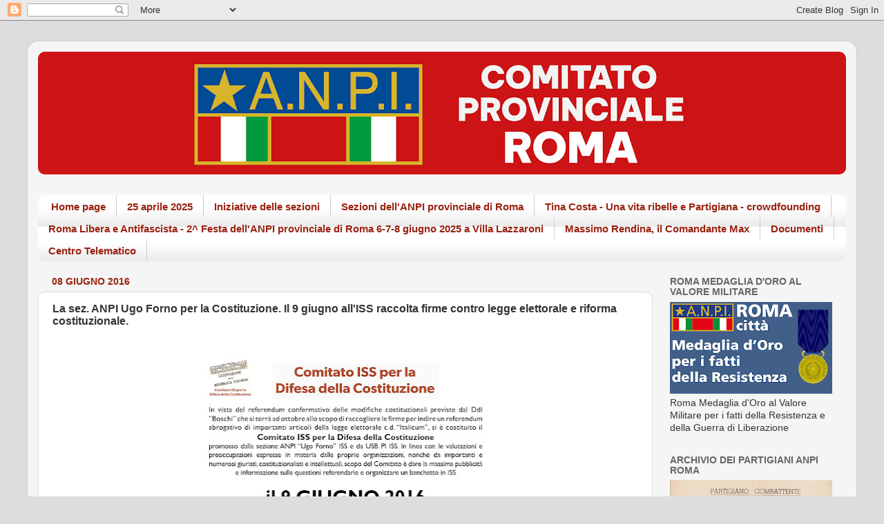

--- FILE ---
content_type: text/html; charset=UTF-8
request_url: https://www.anpiroma.org/2016/06/la-sez-anpi-ugo-forno-per-la.html
body_size: 21764
content:
<!DOCTYPE html>
<html class='v2' dir='ltr' lang='it'>
<head>
<link href='https://www.blogger.com/static/v1/widgets/335934321-css_bundle_v2.css' rel='stylesheet' type='text/css'/>
<meta content='width=1100' name='viewport'/>
<meta content='text/html; charset=UTF-8' http-equiv='Content-Type'/>
<meta content='blogger' name='generator'/>
<link href='https://www.anpiroma.org/favicon.ico' rel='icon' type='image/x-icon'/>
<link href='https://www.anpiroma.org/2016/06/la-sez-anpi-ugo-forno-per-la.html' rel='canonical'/>
<link rel="alternate" type="application/atom+xml" title="ANPI Provinciale di Roma - Atom" href="https://www.anpiroma.org/feeds/posts/default" />
<link rel="alternate" type="application/rss+xml" title="ANPI Provinciale di Roma - RSS" href="https://www.anpiroma.org/feeds/posts/default?alt=rss" />
<link rel="service.post" type="application/atom+xml" title="ANPI Provinciale di Roma - Atom" href="https://www.blogger.com/feeds/1126223354685346031/posts/default" />

<link rel="alternate" type="application/atom+xml" title="ANPI Provinciale di Roma - Atom" href="https://www.anpiroma.org/feeds/4570493032474843361/comments/default" />
<!--Can't find substitution for tag [blog.ieCssRetrofitLinks]-->
<link href='https://blogger.googleusercontent.com/img/b/R29vZ2xl/AVvXsEj9F1Ogts5puzmeIa9CTVbqAoMTr28DdQaR0lQKS9XDS3oggxOhDuIcB2XWvdelISce3S3FzzluLJsU-fcQ2eVvZz5c6BdDJEre4RUIkVG8XGM3xBQO2Wkfnr3IlJIJqAxCW6ySv3i4Trc/s640/volantino+A4+racc+firme+9+giugno.jpg' rel='image_src'/>
<meta content='https://www.anpiroma.org/2016/06/la-sez-anpi-ugo-forno-per-la.html' property='og:url'/>
<meta content='La sez. ANPI Ugo Forno per la Costituzione. Il 9 giugno all&#39;ISS raccolta firme contro legge elettorale e riforma costituzionale.' property='og:title'/>
<meta content='' property='og:description'/>
<meta content='https://blogger.googleusercontent.com/img/b/R29vZ2xl/AVvXsEj9F1Ogts5puzmeIa9CTVbqAoMTr28DdQaR0lQKS9XDS3oggxOhDuIcB2XWvdelISce3S3FzzluLJsU-fcQ2eVvZz5c6BdDJEre4RUIkVG8XGM3xBQO2Wkfnr3IlJIJqAxCW6ySv3i4Trc/w1200-h630-p-k-no-nu/volantino+A4+racc+firme+9+giugno.jpg' property='og:image'/>
<title>ANPI Provinciale di Roma: La sez. ANPI Ugo Forno per la Costituzione. Il 9 giugno all'ISS raccolta firme contro legge elettorale e riforma costituzionale.</title>
<style id='page-skin-1' type='text/css'><!--
/*-----------------------------------------------
Blogger Template Style
Name:     Picture Window
Designer: Blogger
URL:      www.blogger.com
----------------------------------------------- */
/* Content
----------------------------------------------- */
body {
font: normal normal 15px 'Trebuchet MS', Trebuchet, sans-serif;
color: #333333;
background: #dddddd none no-repeat scroll center center;
}
html body .region-inner {
min-width: 0;
max-width: 100%;
width: auto;
}
.content-outer {
font-size: 90%;
}
a:link {
text-decoration:none;
color: #0b5394;
}
a:visited {
text-decoration:none;
color: #cc0000;
}
a:hover {
text-decoration:underline;
color: #889911;
}
.content-outer {
background: transparent url(https://resources.blogblog.com/blogblog/data/1kt/transparent/white80.png) repeat scroll top left;
-moz-border-radius: 15px;
-webkit-border-radius: 15px;
-goog-ms-border-radius: 15px;
border-radius: 15px;
-moz-box-shadow: 0 0 3px rgba(0, 0, 0, .15);
-webkit-box-shadow: 0 0 3px rgba(0, 0, 0, .15);
-goog-ms-box-shadow: 0 0 3px rgba(0, 0, 0, .15);
box-shadow: 0 0 3px rgba(0, 0, 0, .15);
margin: 30px auto;
}
.content-inner {
padding: 15px;
}
/* Header
----------------------------------------------- */
.header-outer {
background: #e30707 url(https://resources.blogblog.com/blogblog/data/1kt/transparent/header_gradient_shade.png) repeat-x scroll top left;
_background-image: none;
color: #ffffff;
-moz-border-radius: 10px;
-webkit-border-radius: 10px;
-goog-ms-border-radius: 10px;
border-radius: 10px;
}
.Header img, .Header #header-inner {
-moz-border-radius: 10px;
-webkit-border-radius: 10px;
-goog-ms-border-radius: 10px;
border-radius: 10px;
}
.header-inner .Header .titlewrapper,
.header-inner .Header .descriptionwrapper {
padding-left: 30px;
padding-right: 30px;
}
.Header h1 {
font: normal normal 36px Arial, Tahoma, Helvetica, FreeSans, sans-serif;
text-shadow: 1px 1px 3px rgba(0, 0, 0, 0.3);
}
.Header h1 a {
color: #ffffff;
}
.Header .description {
font-size: 130%;
}
/* Tabs
----------------------------------------------- */
.tabs-inner {
margin: .5em 0 0;
padding: 0;
}
.tabs-inner .section {
margin: 0;
}
.tabs-inner .widget ul {
padding: 0;
background: #ffffff url(https://resources.blogblog.com/blogblog/data/1kt/transparent/tabs_gradient_shade.png) repeat scroll bottom;
-moz-border-radius: 10px;
-webkit-border-radius: 10px;
-goog-ms-border-radius: 10px;
border-radius: 10px;
}
.tabs-inner .widget li {
border: none;
}
.tabs-inner .widget li a {
display: inline-block;
padding: .5em 1em;
margin-right: 0;
color: #992211;
font: normal bold 15px Arial, Tahoma, Helvetica, FreeSans, sans-serif;
-moz-border-radius: 0 0 0 0;
-webkit-border-top-left-radius: 0;
-webkit-border-top-right-radius: 0;
-goog-ms-border-radius: 0 0 0 0;
border-radius: 0 0 0 0;
background: transparent none no-repeat scroll top left;
border-right: 1px solid #cccccc;
}
.tabs-inner .widget li:first-child a {
padding-left: 1.25em;
-moz-border-radius-topleft: 10px;
-moz-border-radius-bottomleft: 10px;
-webkit-border-top-left-radius: 10px;
-webkit-border-bottom-left-radius: 10px;
-goog-ms-border-top-left-radius: 10px;
-goog-ms-border-bottom-left-radius: 10px;
border-top-left-radius: 10px;
border-bottom-left-radius: 10px;
}
.tabs-inner .widget li.selected a,
.tabs-inner .widget li a:hover {
position: relative;
z-index: 1;
background: #ffffff url(https://resources.blogblog.com/blogblog/data/1kt/transparent/tabs_gradient_shade.png) repeat scroll bottom;
color: #000000;
-moz-box-shadow: 0 0 0 rgba(0, 0, 0, .15);
-webkit-box-shadow: 0 0 0 rgba(0, 0, 0, .15);
-goog-ms-box-shadow: 0 0 0 rgba(0, 0, 0, .15);
box-shadow: 0 0 0 rgba(0, 0, 0, .15);
}
/* Headings
----------------------------------------------- */
h2 {
font: normal bold 100% Arial, Tahoma, Helvetica, FreeSans, sans-serif;
text-transform: uppercase;
color: #666666;
margin: .5em 0;
}
/* Main
----------------------------------------------- */
.main-outer {
background: transparent none repeat scroll top center;
-moz-border-radius: 0 0 0 0;
-webkit-border-top-left-radius: 0;
-webkit-border-top-right-radius: 0;
-webkit-border-bottom-left-radius: 0;
-webkit-border-bottom-right-radius: 0;
-goog-ms-border-radius: 0 0 0 0;
border-radius: 0 0 0 0;
-moz-box-shadow: 0 0 0 rgba(0, 0, 0, .15);
-webkit-box-shadow: 0 0 0 rgba(0, 0, 0, .15);
-goog-ms-box-shadow: 0 0 0 rgba(0, 0, 0, .15);
box-shadow: 0 0 0 rgba(0, 0, 0, .15);
}
.main-inner {
padding: 15px 5px 20px;
}
.main-inner .column-center-inner {
padding: 0 0;
}
.main-inner .column-left-inner {
padding-left: 0;
}
.main-inner .column-right-inner {
padding-right: 0;
}
/* Posts
----------------------------------------------- */
h3.post-title {
margin: 0;
font: normal bold 16px Arial, Tahoma, Helvetica, FreeSans, sans-serif;
}
.comments h4 {
margin: 1em 0 0;
font: normal bold 16px Arial, Tahoma, Helvetica, FreeSans, sans-serif;
}
.date-header span {
color: #992211;
}
.post-outer {
background-color: #ffffff;
border: solid 1px #dddddd;
-moz-border-radius: 10px;
-webkit-border-radius: 10px;
border-radius: 10px;
-goog-ms-border-radius: 10px;
padding: 15px 20px;
margin: 0 -20px 20px;
}
.post-body {
line-height: 1.4;
font-size: 110%;
position: relative;
}
.post-header {
margin: 0 0 1.5em;
color: #999999;
line-height: 1.6;
}
.post-footer {
margin: .5em 0 0;
color: #999999;
line-height: 1.6;
}
#blog-pager {
font-size: 140%
}
#comments .comment-author {
padding-top: 1.5em;
border-top: dashed 1px #ccc;
border-top: dashed 1px rgba(128, 128, 128, .5);
background-position: 0 1.5em;
}
#comments .comment-author:first-child {
padding-top: 0;
border-top: none;
}
.avatar-image-container {
margin: .2em 0 0;
}
/* Comments
----------------------------------------------- */
.comments .comments-content .icon.blog-author {
background-repeat: no-repeat;
background-image: url([data-uri]);
}
.comments .comments-content .loadmore a {
border-top: 1px solid #889911;
border-bottom: 1px solid #889911;
}
.comments .continue {
border-top: 2px solid #889911;
}
/* Widgets
----------------------------------------------- */
.widget ul, .widget #ArchiveList ul.flat {
padding: 0;
list-style: none;
}
.widget ul li, .widget #ArchiveList ul.flat li {
border-top: dashed 1px #ccc;
border-top: dashed 1px rgba(128, 128, 128, .5);
}
.widget ul li:first-child, .widget #ArchiveList ul.flat li:first-child {
border-top: none;
}
.widget .post-body ul {
list-style: disc;
}
.widget .post-body ul li {
border: none;
}
/* Footer
----------------------------------------------- */
.footer-outer {
color:#ffffff;
background: transparent url(https://resources.blogblog.com/blogblog/data/1kt/transparent/black50.png) repeat scroll top left;
-moz-border-radius: 10px 10px 10px 10px;
-webkit-border-top-left-radius: 10px;
-webkit-border-top-right-radius: 10px;
-webkit-border-bottom-left-radius: 10px;
-webkit-border-bottom-right-radius: 10px;
-goog-ms-border-radius: 10px 10px 10px 10px;
border-radius: 10px 10px 10px 10px;
-moz-box-shadow: 0 0 0 rgba(0, 0, 0, .15);
-webkit-box-shadow: 0 0 0 rgba(0, 0, 0, .15);
-goog-ms-box-shadow: 0 0 0 rgba(0, 0, 0, .15);
box-shadow: 0 0 0 rgba(0, 0, 0, .15);
}
.footer-inner {
padding: 10px 5px 20px;
}
.footer-outer a {
color: #ffffdd;
}
.footer-outer a:visited {
color: #cccc99;
}
.footer-outer a:hover {
color: #ffffff;
}
.footer-outer .widget h2 {
color: #cccccc;
}
/* Mobile
----------------------------------------------- */
html body.mobile {
height: auto;
}
html body.mobile {
min-height: 480px;
background-size: 100% auto;
}
.mobile .body-fauxcolumn-outer {
background: transparent none repeat scroll top left;
}
html .mobile .mobile-date-outer, html .mobile .blog-pager {
border-bottom: none;
background: transparent none repeat scroll top center;
margin-bottom: 10px;
}
.mobile .date-outer {
background: transparent none repeat scroll top center;
}
.mobile .header-outer, .mobile .main-outer,
.mobile .post-outer, .mobile .footer-outer {
-moz-border-radius: 0;
-webkit-border-radius: 0;
-goog-ms-border-radius: 0;
border-radius: 0;
}
.mobile .content-outer,
.mobile .main-outer,
.mobile .post-outer {
background: inherit;
border: none;
}
.mobile .content-outer {
font-size: 100%;
}
.mobile-link-button {
background-color: #0b5394;
}
.mobile-link-button a:link, .mobile-link-button a:visited {
color: #ffffff;
}
.mobile-index-contents {
color: #333333;
}
.mobile .tabs-inner .PageList .widget-content {
background: #ffffff url(https://resources.blogblog.com/blogblog/data/1kt/transparent/tabs_gradient_shade.png) repeat scroll bottom;
color: #000000;
}
.mobile .tabs-inner .PageList .widget-content .pagelist-arrow {
border-left: 1px solid #cccccc;
}

--></style>
<style id='template-skin-1' type='text/css'><!--
body {
min-width: 1200px;
}
.content-outer, .content-fauxcolumn-outer, .region-inner {
min-width: 1200px;
max-width: 1200px;
_width: 1200px;
}
.main-inner .columns {
padding-left: 0px;
padding-right: 280px;
}
.main-inner .fauxcolumn-center-outer {
left: 0px;
right: 280px;
/* IE6 does not respect left and right together */
_width: expression(this.parentNode.offsetWidth -
parseInt("0px") -
parseInt("280px") + 'px');
}
.main-inner .fauxcolumn-left-outer {
width: 0px;
}
.main-inner .fauxcolumn-right-outer {
width: 280px;
}
.main-inner .column-left-outer {
width: 0px;
right: 100%;
margin-left: -0px;
}
.main-inner .column-right-outer {
width: 280px;
margin-right: -280px;
}
#layout {
min-width: 0;
}
#layout .content-outer {
min-width: 0;
width: 800px;
}
#layout .region-inner {
min-width: 0;
width: auto;
}
body#layout div.add_widget {
padding: 8px;
}
body#layout div.add_widget a {
margin-left: 32px;
}
--></style>
<link href='https://www.blogger.com/dyn-css/authorization.css?targetBlogID=1126223354685346031&amp;zx=e90e5ddd-fd4d-4c9c-92f2-c283a771d610' media='none' onload='if(media!=&#39;all&#39;)media=&#39;all&#39;' rel='stylesheet'/><noscript><link href='https://www.blogger.com/dyn-css/authorization.css?targetBlogID=1126223354685346031&amp;zx=e90e5ddd-fd4d-4c9c-92f2-c283a771d610' rel='stylesheet'/></noscript>
<meta name='google-adsense-platform-account' content='ca-host-pub-1556223355139109'/>
<meta name='google-adsense-platform-domain' content='blogspot.com'/>

</head>
<body class='loading variant-shade'>
<div class='navbar section' id='navbar' name='Navbar'><div class='widget Navbar' data-version='1' id='Navbar1'><script type="text/javascript">
    function setAttributeOnload(object, attribute, val) {
      if(window.addEventListener) {
        window.addEventListener('load',
          function(){ object[attribute] = val; }, false);
      } else {
        window.attachEvent('onload', function(){ object[attribute] = val; });
      }
    }
  </script>
<div id="navbar-iframe-container"></div>
<script type="text/javascript" src="https://apis.google.com/js/platform.js"></script>
<script type="text/javascript">
      gapi.load("gapi.iframes:gapi.iframes.style.bubble", function() {
        if (gapi.iframes && gapi.iframes.getContext) {
          gapi.iframes.getContext().openChild({
              url: 'https://www.blogger.com/navbar/1126223354685346031?po\x3d4570493032474843361\x26origin\x3dhttps://www.anpiroma.org',
              where: document.getElementById("navbar-iframe-container"),
              id: "navbar-iframe"
          });
        }
      });
    </script><script type="text/javascript">
(function() {
var script = document.createElement('script');
script.type = 'text/javascript';
script.src = '//pagead2.googlesyndication.com/pagead/js/google_top_exp.js';
var head = document.getElementsByTagName('head')[0];
if (head) {
head.appendChild(script);
}})();
</script>
</div></div>
<div class='body-fauxcolumns'>
<div class='fauxcolumn-outer body-fauxcolumn-outer'>
<div class='cap-top'>
<div class='cap-left'></div>
<div class='cap-right'></div>
</div>
<div class='fauxborder-left'>
<div class='fauxborder-right'></div>
<div class='fauxcolumn-inner'>
</div>
</div>
<div class='cap-bottom'>
<div class='cap-left'></div>
<div class='cap-right'></div>
</div>
</div>
</div>
<div class='content'>
<div class='content-fauxcolumns'>
<div class='fauxcolumn-outer content-fauxcolumn-outer'>
<div class='cap-top'>
<div class='cap-left'></div>
<div class='cap-right'></div>
</div>
<div class='fauxborder-left'>
<div class='fauxborder-right'></div>
<div class='fauxcolumn-inner'>
</div>
</div>
<div class='cap-bottom'>
<div class='cap-left'></div>
<div class='cap-right'></div>
</div>
</div>
</div>
<div class='content-outer'>
<div class='content-cap-top cap-top'>
<div class='cap-left'></div>
<div class='cap-right'></div>
</div>
<div class='fauxborder-left content-fauxborder-left'>
<div class='fauxborder-right content-fauxborder-right'></div>
<div class='content-inner'>
<header>
<div class='header-outer'>
<div class='header-cap-top cap-top'>
<div class='cap-left'></div>
<div class='cap-right'></div>
</div>
<div class='fauxborder-left header-fauxborder-left'>
<div class='fauxborder-right header-fauxborder-right'></div>
<div class='region-inner header-inner'>
<div class='header section' id='header' name='Intestazione'><div class='widget Header' data-version='1' id='Header1'>
<div id='header-inner'>
<a href='https://www.anpiroma.org/' style='display: block'>
<img alt='ANPI Provinciale di Roma' height='178px; ' id='Header1_headerimg' src='https://blogger.googleusercontent.com/img/a/AVvXsEj3LiUT0RwviwfxGlcaQQwhXyDCy-_ee74V1qDVuaDUh6mx-QnCGDMPNXiDzLqjZ1zdKfYrGPsu9V_oEx3qCGgVnLP65HV4WROKtCVr6C3gxhbcI2kyJPylytBXPwexnt5Bv3JjmsZFfJdwTtnnySvsGk4FXKaCMel3UH_L7QrH1ZOVcgIMgrqGt0TbaLlM=s1170' style='display: block' width='1170px; '/>
</a>
</div>
</div></div>
</div>
</div>
<div class='header-cap-bottom cap-bottom'>
<div class='cap-left'></div>
<div class='cap-right'></div>
</div>
</div>
</header>
<div class='tabs-outer'>
<div class='tabs-cap-top cap-top'>
<div class='cap-left'></div>
<div class='cap-right'></div>
</div>
<div class='fauxborder-left tabs-fauxborder-left'>
<div class='fauxborder-right tabs-fauxborder-right'></div>
<div class='region-inner tabs-inner'>
<div class='tabs no-items section' id='crosscol' name='Multi-colonne'></div>
<div class='tabs section' id='crosscol-overflow' name='Cross-Column 2'><div class='widget PageList' data-version='1' id='PageList2'>
<h2>Pagine</h2>
<div class='widget-content'>
<ul>
<li>
<a href='https://www.anpiroma.org/'>Home page</a>
</li>
<li>
<a href='https://www.anpiroma.org/p/25-aprile-2025.html'>25 aprile 2025</a>
</li>
<li>
<a href='https://www.anpiroma.org/p/iniziative-delle-sezioni.html'>Iniziative delle sezioni</a>
</li>
<li>
<a href='http://www.anpiroma.org/p/le-nostre-sezioni.html'>Sezioni dell'ANPI provinciale di Roma</a>
</li>
<li>
<a href='https://www.anpiroma.org/p/tina-costa-una-vita-ribelle-e.html'>Tina Costa - Una vita ribelle e Partigiana - crowdfounding</a>
</li>
<li>
<a href='https://www.anpiroma.org/p/roma-libera-e-antifascista-2-festa.html'>Roma Libera e Antifascista - 2^ Festa dell'ANPI provinciale di Roma 6-7-8 giugno 2025 a Villa Lazzaroni</a>
</li>
<li>
<a href='http://www.anpiroma.org/p/massimo-rendina-max-da-federico-e-maria.html'>Massimo Rendina, il Comandante Max </a>
</li>
<li>
<a href='http://www.anpiroma.org/p/documenti.html'>Documenti</a>
</li>
<li>
<a href='https://www.anpiroma.org/p/centro-telematico-di-storia.html'>Centro Telematico</a>
</li>
</ul>
<div class='clear'></div>
</div>
</div></div>
</div>
</div>
<div class='tabs-cap-bottom cap-bottom'>
<div class='cap-left'></div>
<div class='cap-right'></div>
</div>
</div>
<div class='main-outer'>
<div class='main-cap-top cap-top'>
<div class='cap-left'></div>
<div class='cap-right'></div>
</div>
<div class='fauxborder-left main-fauxborder-left'>
<div class='fauxborder-right main-fauxborder-right'></div>
<div class='region-inner main-inner'>
<div class='columns fauxcolumns'>
<div class='fauxcolumn-outer fauxcolumn-center-outer'>
<div class='cap-top'>
<div class='cap-left'></div>
<div class='cap-right'></div>
</div>
<div class='fauxborder-left'>
<div class='fauxborder-right'></div>
<div class='fauxcolumn-inner'>
</div>
</div>
<div class='cap-bottom'>
<div class='cap-left'></div>
<div class='cap-right'></div>
</div>
</div>
<div class='fauxcolumn-outer fauxcolumn-left-outer'>
<div class='cap-top'>
<div class='cap-left'></div>
<div class='cap-right'></div>
</div>
<div class='fauxborder-left'>
<div class='fauxborder-right'></div>
<div class='fauxcolumn-inner'>
</div>
</div>
<div class='cap-bottom'>
<div class='cap-left'></div>
<div class='cap-right'></div>
</div>
</div>
<div class='fauxcolumn-outer fauxcolumn-right-outer'>
<div class='cap-top'>
<div class='cap-left'></div>
<div class='cap-right'></div>
</div>
<div class='fauxborder-left'>
<div class='fauxborder-right'></div>
<div class='fauxcolumn-inner'>
</div>
</div>
<div class='cap-bottom'>
<div class='cap-left'></div>
<div class='cap-right'></div>
</div>
</div>
<!-- corrects IE6 width calculation -->
<div class='columns-inner'>
<div class='column-center-outer'>
<div class='column-center-inner'>
<div class='main section' id='main' name='Principale'><div class='widget Blog' data-version='1' id='Blog1'>
<div class='blog-posts hfeed'>

          <div class="date-outer">
        
<h2 class='date-header'><span>08 giugno 2016</span></h2>

          <div class="date-posts">
        
<div class='post-outer'>
<div class='post hentry uncustomized-post-template' itemprop='blogPost' itemscope='itemscope' itemtype='http://schema.org/BlogPosting'>
<meta content='https://blogger.googleusercontent.com/img/b/R29vZ2xl/AVvXsEj9F1Ogts5puzmeIa9CTVbqAoMTr28DdQaR0lQKS9XDS3oggxOhDuIcB2XWvdelISce3S3FzzluLJsU-fcQ2eVvZz5c6BdDJEre4RUIkVG8XGM3xBQO2Wkfnr3IlJIJqAxCW6ySv3i4Trc/s640/volantino+A4+racc+firme+9+giugno.jpg' itemprop='image_url'/>
<meta content='1126223354685346031' itemprop='blogId'/>
<meta content='4570493032474843361' itemprop='postId'/>
<a name='4570493032474843361'></a>
<h3 class='post-title entry-title' itemprop='name'>
La sez. ANPI Ugo Forno per la Costituzione. Il 9 giugno all'ISS raccolta firme contro legge elettorale e riforma costituzionale.
</h3>
<div class='post-header'>
<div class='post-header-line-1'></div>
</div>
<div class='post-body entry-content' id='post-body-4570493032474843361' itemprop='description articleBody'>
<div class="separator" style="clear: both; text-align: center;">
<a href="https://blogger.googleusercontent.com/img/b/R29vZ2xl/AVvXsEj9F1Ogts5puzmeIa9CTVbqAoMTr28DdQaR0lQKS9XDS3oggxOhDuIcB2XWvdelISce3S3FzzluLJsU-fcQ2eVvZz5c6BdDJEre4RUIkVG8XGM3xBQO2Wkfnr3IlJIJqAxCW6ySv3i4Trc/s1600/volantino+A4+racc+firme+9+giugno.jpg" imageanchor="1" style="margin-left: 1em; margin-right: 1em;"><img border="0" height="640" src="https://blogger.googleusercontent.com/img/b/R29vZ2xl/AVvXsEj9F1Ogts5puzmeIa9CTVbqAoMTr28DdQaR0lQKS9XDS3oggxOhDuIcB2XWvdelISce3S3FzzluLJsU-fcQ2eVvZz5c6BdDJEre4RUIkVG8XGM3xBQO2Wkfnr3IlJIJqAxCW6ySv3i4Trc/s640/volantino+A4+racc+firme+9+giugno.jpg" width="451" /></a></div>
<br />
<div style='clear: both;'></div>
</div>
<div class='post-footer'>
<div class='post-footer-line post-footer-line-1'>
<span class='post-author vcard'>
</span>
<span class='post-timestamp'>
</span>
<span class='post-comment-link'>
</span>
<span class='post-icons'>
<span class='item-control blog-admin pid-1906865034'>
<a href='https://www.blogger.com/post-edit.g?blogID=1126223354685346031&postID=4570493032474843361&from=pencil' title='Modifica post'>
<img alt='' class='icon-action' height='18' src='https://resources.blogblog.com/img/icon18_edit_allbkg.gif' width='18'/>
</a>
</span>
</span>
<div class='post-share-buttons goog-inline-block'>
<a class='goog-inline-block share-button sb-email' href='https://www.blogger.com/share-post.g?blogID=1126223354685346031&postID=4570493032474843361&target=email' target='_blank' title='Invia tramite email'><span class='share-button-link-text'>Invia tramite email</span></a><a class='goog-inline-block share-button sb-blog' href='https://www.blogger.com/share-post.g?blogID=1126223354685346031&postID=4570493032474843361&target=blog' onclick='window.open(this.href, "_blank", "height=270,width=475"); return false;' target='_blank' title='Postalo sul blog'><span class='share-button-link-text'>Postalo sul blog</span></a><a class='goog-inline-block share-button sb-twitter' href='https://www.blogger.com/share-post.g?blogID=1126223354685346031&postID=4570493032474843361&target=twitter' target='_blank' title='Condividi su X'><span class='share-button-link-text'>Condividi su X</span></a><a class='goog-inline-block share-button sb-facebook' href='https://www.blogger.com/share-post.g?blogID=1126223354685346031&postID=4570493032474843361&target=facebook' onclick='window.open(this.href, "_blank", "height=430,width=640"); return false;' target='_blank' title='Condividi su Facebook'><span class='share-button-link-text'>Condividi su Facebook</span></a><a class='goog-inline-block share-button sb-pinterest' href='https://www.blogger.com/share-post.g?blogID=1126223354685346031&postID=4570493032474843361&target=pinterest' target='_blank' title='Condividi su Pinterest'><span class='share-button-link-text'>Condividi su Pinterest</span></a>
</div>
</div>
<div class='post-footer-line post-footer-line-2'>
<span class='post-labels'>
</span>
</div>
<div class='post-footer-line post-footer-line-3'>
<span class='post-location'>
</span>
</div>
</div>
</div>
<div class='comments' id='comments'>
<a name='comments'></a>
</div>
</div>

        </div></div>
      
</div>
<div class='blog-pager' id='blog-pager'>
<span id='blog-pager-newer-link'>
<a class='blog-pager-newer-link' href='https://www.anpiroma.org/2016/06/il-comandante-bulow-il-9-giugno.html' id='Blog1_blog-pager-newer-link' title='Post più recente'>Post più recente</a>
</span>
<span id='blog-pager-older-link'>
<a class='blog-pager-older-link' href='https://www.anpiroma.org/2016/06/la-strage-di-fucecchio-del-23-agosto.html' id='Blog1_blog-pager-older-link' title='Post più vecchio'>Post più vecchio</a>
</span>
<a class='home-link' href='https://www.anpiroma.org/'>Home page</a>
</div>
<div class='clear'></div>
<div class='post-feeds'>
</div>
</div><div class='widget Text' data-version='1' id='Text3'>
<div class='widget-content'>
<!--[if gte mso 9]><xml>  <w:worddocument>   <w:view>Normal</w:View>   <w:zoom>0</w:Zoom>   <w:hyphenationzone>14</w:HyphenationZone>   <w:punctuationkerning/>   <w:validateagainstschemas/>   <w:saveifxmlinvalid>false</w:SaveIfXMLInvalid>   <w:ignoremixedcontent>false</w:IgnoreMixedContent>   <w:alwaysshowplaceholdertext>false</w:AlwaysShowPlaceholderText>   <w:compatibility>    <w:breakwrappedtables/>    <w:snaptogridincell/>    <w:wraptextwithpunct/>    <w:useasianbreakrules/>    <w:dontgrowautofit/>   </w:Compatibility>   <w:browserlevel>MicrosoftInternetExplorer4</w:BrowserLevel>  </w:WordDocument> </xml><![endif]--><!--[if gte mso 9]><xml>  <w:latentstyles deflockedstate="false" latentstylecount="156">  </w:LatentStyles> </xml><![endif]--><style> <!--  /* Style Definitions */  p.MsoNormal, li.MsoNormal, div.MsoNormal 	{mso-style-parent:""; 	margin:0cm; 	margin-bottom:.0001pt; 	mso-pagination:widow-orphan; 	font-size:12.0pt; 	font-family:"Times New Roman"; 	mso-fareast-font-family:"Times New Roman";} @page Section1 	{size:612.0pt 792.0pt; 	margin:70.85pt 2.0cm 2.0cm 2.0cm; 	mso-header-margin:36.0pt; 	mso-footer-margin:36.0pt; 	mso-paper-source:0;} div.Section1 	{page:Section1;} --> </style><!--[if gte mso 10]> <style>  /* Style Definitions */  table.MsoNormalTable 	{mso-style-name:"Tabella normale"; 	mso-tstyle-rowband-size:0; 	mso-tstyle-colband-size:0; 	mso-style-noshow:yes; 	mso-style-parent:""; 	mso-padding-alt:0cm 5.4pt 0cm 5.4pt; 	mso-para-margin:0cm; 	mso-para-margin-bottom:.0001pt; 	mso-pagination:widow-orphan; 	font-size:10.0pt; 	font-family:"Times New Roman"; 	mso-ansi-language:#0400; 	mso-fareast-language:#0400; 	mso-bidi-language:#0400;} </style> <![endif]--><em></em><!--[if gte mso 9]><xml>  <o:OfficeDocumentSettings>   <o:AllowPNG/>  </o:OfficeDocumentSettings> </xml><![endif]-->  <!--[if gte mso 9]><xml>  <o:OfficeDocumentSettings>   <o:AllowPNG/>  </o:OfficeDocumentSettings> </xml><![endif]-->  <p class="MsoNormal"><span style="font-size: 8.0pt; line-height: 107%; mso-bidi-font-style: italic;">Questo blog non rappresenta una testata giornalistica in quanto viene aggiornato senza alcuna periodicità. Non può pertanto considerarsi un prodotto editoriale ai sensi della legge n. 62 del 7/03/2001. Il blog è strumento di comunicazione degli eventi (e i relativi commenti) organizzati dal Comitato Provinciale e dalle Sezioni dell&#8217;A.N.P.I. Provinciale di Roma; promuove la libertà di pensiero, aderisce ai principi della Costituzione repubblicana, è antifascista e antitotalitario.</span><b><span style="font-size: 8.0pt; line-height: 107%;"><br /> </span></b><span style="font-size: 8.0pt; line-height: 107%; mso-bidi-font-style: italic;">Ripudia intolleranza, razzismo e antisemitismo.</span><b><span style="font-size: 8.0pt; line-height: 107%;"><br /> </span></b><span style="font-size: 8.0pt; line-height: 107%; mso-bidi-font-style: italic;">Le foto contenute in questo blog sono da intendersi a puro carattere rappresentativo, divulgativo e senza alcun fine di lucro. Sono &#169; dei rispettivi autori, persone, agenzie o editori detenenti i diritti. In qualunque momento il proprietario può richiederne la rimozione tramite mail qui indicata<b>.</b> Tutto il materiale letterario/fotografico che esula dalle suddette specifiche è invece di proprietà &#169; del curatore del presente blog e soggetto alle leggi sul diritto d'autore. Se ne vieta espressamente l'utilizzo in qualsiasi sede e con qualsiasi modalità di riproduzione globale o parziale esso possa essere rappresentato, salvo precedenti specifici accordi presi ed approvati con l'autore stesso e scrivente del blog medesimo, e alle condiizoni Creative Commons.&#169; Copyright - Tutti i diritti riservati.</span><span style="font-size: 8.0pt; line-height: 107%;"></span></p>  <!--[if gte mso 9]><xml>  <w:WordDocument>   <w:View>Normal</w:View>   <w:Zoom>0</w:Zoom>   <w:TrackMoves/>   <w:TrackFormatting/>   <w:HyphenationZone>14</w:HyphenationZone>   <w:PunctuationKerning/>   <w:ValidateAgainstSchemas/>   <w:SaveIfXMLInvalid>false</w:SaveIfXMLInvalid>   <w:IgnoreMixedContent>false</w:IgnoreMixedContent>   <w:AlwaysShowPlaceholderText>false</w:AlwaysShowPlaceholderText>   <w:DoNotPromoteQF/>   <w:LidThemeOther>IT</w:LidThemeOther>   <w:LidThemeAsian>X-NONE</w:LidThemeAsian>   <w:LidThemeComplexScript>X-NONE</w:LidThemeComplexScript>   <w:Compatibility>    <w:BreakWrappedTables/>    <w:SnapToGridInCell/>    <w:WrapTextWithPunct/>    <w:UseAsianBreakRules/>    <w:DontGrowAutofit/>    <w:SplitPgBreakAndParaMark/>    <w:EnableOpenTypeKerning/>    <w:DontFlipMirrorIndents/>    <w:OverrideTableStyleHps/>   </w:Compatibility>   <m:mathPr>    <m:mathFont m:val="Cambria Math"/>    <m:brkBin m:val="before"/>    <m:brkBinSub m:val="&#45;-"/>    <m:smallFrac m:val="off"/>    <m:dispDef/>    <m:lMargin m:val="0"/>    <m:rMargin m:val="0"/>    <m:defJc m:val="centerGroup"/>    <m:wrapIndent m:val="1440"/>    <m:intLim m:val="subSup"/>    <m:naryLim m:val="undOvr"/>   </m:mathPr></w:WordDocument> </xml><![endif]--><!--[if gte mso 9]><xml>  <w:LatentStyles DefLockedState="false" DefUnhideWhenUsed="false"   DefSemiHidden="false" DefQFormat="false" DefPriority="99"   LatentStyleCount="371">   <w:LsdException Locked="false" Priority="0" QFormat="true" Name="Normal"/>   <w:LsdException Locked="false" Priority="9" QFormat="true" Name="heading 1"/>   <w:LsdException Locked="false" Priority="9" SemiHidden="true"    UnhideWhenUsed="true" QFormat="true" Name="heading 2"/>   <w:LsdException Locked="false" Priority="9" SemiHidden="true"    UnhideWhenUsed="true" QFormat="true" Name="heading 3"/>   <w:LsdException Locked="false" Priority="9" SemiHidden="true"    UnhideWhenUsed="true" QFormat="true" Name="heading 4"/>   <w:LsdException Locked="false" Priority="9" SemiHidden="true"    UnhideWhenUsed="true" QFormat="true" Name="heading 5"/>   <w:LsdException Locked="false" Priority="9" SemiHidden="true"    UnhideWhenUsed="true" QFormat="true" Name="heading 6"/>   <w:LsdException Locked="false" Priority="9" SemiHidden="true"    UnhideWhenUsed="true" QFormat="true" Name="heading 7"/>   <w:LsdException Locked="false" Priority="9" SemiHidden="true"    UnhideWhenUsed="true" QFormat="true" Name="heading 8"/>   <w:LsdException Locked="false" Priority="9" SemiHidden="true"    UnhideWhenUsed="true" QFormat="true" Name="heading 9"/>   <w:LsdException Locked="false" SemiHidden="true" UnhideWhenUsed="true"    Name="index 1"/>   <w:LsdException Locked="false" SemiHidden="true" UnhideWhenUsed="true"    Name="index 2"/>   <w:LsdException Locked="false" SemiHidden="true" UnhideWhenUsed="true"    Name="index 3"/>   <w:LsdException Locked="false" SemiHidden="true" UnhideWhenUsed="true"    Name="index 4"/>   <w:LsdException Locked="false" SemiHidden="true" UnhideWhenUsed="true"    Name="index 5"/>   <w:LsdException Locked="false" SemiHidden="true" UnhideWhenUsed="true"    Name="index 6"/>   <w:LsdException Locked="false" SemiHidden="true" UnhideWhenUsed="true"    Name="index 7"/>   <w:LsdException Locked="false" SemiHidden="true" UnhideWhenUsed="true"    Name="index 8"/>   <w:LsdException Locked="false" SemiHidden="true" UnhideWhenUsed="true"    Name="index 9"/>   <w:LsdException Locked="false" Priority="39" SemiHidden="true"    UnhideWhenUsed="true" Name="toc 1"/>   <w:LsdException Locked="false" Priority="39" SemiHidden="true"    UnhideWhenUsed="true" Name="toc 2"/>   <w:LsdException Locked="false" Priority="39" SemiHidden="true"    UnhideWhenUsed="true" Name="toc 3"/>   <w:LsdException Locked="false" Priority="39" SemiHidden="true"    UnhideWhenUsed="true" Name="toc 4"/>   <w:LsdException Locked="false" Priority="39" SemiHidden="true"    UnhideWhenUsed="true" Name="toc 5"/>   <w:LsdException Locked="false" Priority="39" SemiHidden="true"    UnhideWhenUsed="true" Name="toc 6"/>   <w:LsdException Locked="false" Priority="39" SemiHidden="true"    UnhideWhenUsed="true" Name="toc 7"/>   <w:LsdException Locked="false" Priority="39" SemiHidden="true"    UnhideWhenUsed="true" Name="toc 8"/>   <w:LsdException Locked="false" Priority="39" SemiHidden="true"    UnhideWhenUsed="true" Name="toc 9"/>   <w:LsdException Locked="false" SemiHidden="true" UnhideWhenUsed="true"    Name="Normal Indent"/>   <w:LsdException Locked="false" SemiHidden="true" UnhideWhenUsed="true"    Name="footnote text"/>   <w:LsdException Locked="false" SemiHidden="true" UnhideWhenUsed="true"    Name="annotation text"/>   <w:LsdException Locked="false" SemiHidden="true" UnhideWhenUsed="true"    Name="header"/>   <w:LsdException Locked="false" SemiHidden="true" UnhideWhenUsed="true"    Name="footer"/>   <w:LsdException Locked="false" SemiHidden="true" UnhideWhenUsed="true"    Name="index heading"/>   <w:LsdException Locked="false" Priority="35" SemiHidden="true"    UnhideWhenUsed="true" QFormat="true" Name="caption"/>   <w:LsdException Locked="false" SemiHidden="true" UnhideWhenUsed="true"    Name="table of figures"/>   <w:LsdException Locked="false" SemiHidden="true" UnhideWhenUsed="true"    Name="envelope address"/>   <w:LsdException Locked="false" SemiHidden="true" UnhideWhenUsed="true"    Name="envelope return"/>   <w:LsdException Locked="false" SemiHidden="true" UnhideWhenUsed="true"    Name="footnote reference"/>   <w:LsdException Locked="false" SemiHidden="true" UnhideWhenUsed="true"    Name="annotation reference"/>   <w:LsdException Locked="false" SemiHidden="true" UnhideWhenUsed="true"    Name="line number"/>   <w:LsdException Locked="false" SemiHidden="true" UnhideWhenUsed="true"    Name="page number"/>   <w:LsdException Locked="false" SemiHidden="true" UnhideWhenUsed="true"    Name="endnote reference"/>   <w:LsdException Locked="false" SemiHidden="true" UnhideWhenUsed="true"    Name="endnote text"/>   <w:LsdException Locked="false" SemiHidden="true" UnhideWhenUsed="true"    Name="table of authorities"/>   <w:LsdException Locked="false" SemiHidden="true" UnhideWhenUsed="true"    Name="macro"/>   <w:LsdException Locked="false" SemiHidden="true" UnhideWhenUsed="true"    Name="toa heading"/>   <w:LsdException Locked="false" SemiHidden="true" UnhideWhenUsed="true"    Name="List"/>   <w:LsdException Locked="false" SemiHidden="true" UnhideWhenUsed="true"    Name="List Bullet"/>   <w:LsdException Locked="false" SemiHidden="true" UnhideWhenUsed="true"    Name="List Number"/>   <w:LsdException Locked="false" SemiHidden="true" UnhideWhenUsed="true"    Name="List 2"/>   <w:LsdException Locked="false" SemiHidden="true" UnhideWhenUsed="true"    Name="List 3"/>   <w:LsdException Locked="false" SemiHidden="true" UnhideWhenUsed="true"    Name="List 4"/>   <w:LsdException Locked="false" SemiHidden="true" UnhideWhenUsed="true"    Name="List 5"/>   <w:LsdException Locked="false" SemiHidden="true" UnhideWhenUsed="true"    Name="List Bullet 2"/>   <w:LsdException Locked="false" SemiHidden="true" UnhideWhenUsed="true"    Name="List Bullet 3"/>   <w:LsdException Locked="false" SemiHidden="true" UnhideWhenUsed="true"    Name="List Bullet 4"/>   <w:LsdException Locked="false" SemiHidden="true" UnhideWhenUsed="true"    Name="List Bullet 5"/>   <w:LsdException Locked="false" SemiHidden="true" UnhideWhenUsed="true"    Name="List Number 2"/>   <w:LsdException Locked="false" SemiHidden="true" UnhideWhenUsed="true"    Name="List Number 3"/>   <w:LsdException Locked="false" SemiHidden="true" UnhideWhenUsed="true"    Name="List Number 4"/>   <w:LsdException Locked="false" SemiHidden="true" UnhideWhenUsed="true"    Name="List Number 5"/>   <w:LsdException Locked="false" Priority="10" QFormat="true" Name="Title"/>   <w:LsdException Locked="false" SemiHidden="true" UnhideWhenUsed="true"    Name="Closing"/>   <w:LsdException Locked="false" SemiHidden="true" UnhideWhenUsed="true"    Name="Signature"/>   <w:LsdException Locked="false" Priority="1" SemiHidden="true"    UnhideWhenUsed="true" Name="Default Paragraph Font"/>   <w:LsdException Locked="false" SemiHidden="true" UnhideWhenUsed="true"    Name="Body Text"/>   <w:LsdException Locked="false" SemiHidden="true" UnhideWhenUsed="true"    Name="Body Text Indent"/>   <w:LsdException Locked="false" SemiHidden="true" UnhideWhenUsed="true"    Name="List Continue"/>   <w:LsdException Locked="false" SemiHidden="true" UnhideWhenUsed="true"    Name="List Continue 2"/>   <w:LsdException Locked="false" SemiHidden="true" UnhideWhenUsed="true"    Name="List Continue 3"/>   <w:LsdException Locked="false" SemiHidden="true" UnhideWhenUsed="true"    Name="List Continue 4"/>   <w:LsdException Locked="false" SemiHidden="true" UnhideWhenUsed="true"    Name="List Continue 5"/>   <w:LsdException Locked="false" SemiHidden="true" UnhideWhenUsed="true"    Name="Message Header"/>   <w:LsdException Locked="false" Priority="11" QFormat="true" Name="Subtitle"/>   <w:LsdException Locked="false" SemiHidden="true" UnhideWhenUsed="true"    Name="Salutation"/>   <w:LsdException Locked="false" SemiHidden="true" UnhideWhenUsed="true"    Name="Date"/>   <w:LsdException Locked="false" SemiHidden="true" UnhideWhenUsed="true"    Name="Body Text First Indent"/>   <w:LsdException Locked="false" SemiHidden="true" UnhideWhenUsed="true"    Name="Body Text First Indent 2"/>   <w:LsdException Locked="false" SemiHidden="true" UnhideWhenUsed="true"    Name="Note Heading"/>   <w:LsdException Locked="false" SemiHidden="true" UnhideWhenUsed="true"    Name="Body Text 2"/>   <w:LsdException Locked="false" SemiHidden="true" UnhideWhenUsed="true"    Name="Body Text 3"/>   <w:LsdException Locked="false" SemiHidden="true" UnhideWhenUsed="true"    Name="Body Text Indent 2"/>   <w:LsdException Locked="false" SemiHidden="true" UnhideWhenUsed="true"    Name="Body Text Indent 3"/>   <w:LsdException Locked="false" SemiHidden="true" UnhideWhenUsed="true"    Name="Block Text"/>   <w:LsdException Locked="false" SemiHidden="true" UnhideWhenUsed="true"    Name="Hyperlink"/>   <w:LsdException Locked="false" SemiHidden="true" UnhideWhenUsed="true"    Name="FollowedHyperlink"/>   <w:LsdException Locked="false" Priority="22" QFormat="true" Name="Strong"/>   <w:LsdException Locked="false" Priority="20" QFormat="true" Name="Emphasis"/>   <w:LsdException Locked="false" SemiHidden="true" UnhideWhenUsed="true"    Name="Document Map"/>   <w:LsdException Locked="false" SemiHidden="true" UnhideWhenUsed="true"    Name="Plain Text"/>   <w:LsdException Locked="false" SemiHidden="true" UnhideWhenUsed="true"    Name="E-mail Signature"/>   <w:LsdException Locked="false" SemiHidden="true" UnhideWhenUsed="true"    Name="HTML Top of Form"/>   <w:LsdException Locked="false" SemiHidden="true" UnhideWhenUsed="true"    Name="HTML Bottom of Form"/>   <w:LsdException Locked="false" SemiHidden="true" UnhideWhenUsed="true"    Name="Normal (Web)"/>   <w:LsdException Locked="false" SemiHidden="true" UnhideWhenUsed="true"    Name="HTML Acronym"/>   <w:LsdException Locked="false" SemiHidden="true" UnhideWhenUsed="true"    Name="HTML Address"/>   <w:LsdException Locked="false" SemiHidden="true" UnhideWhenUsed="true"    Name="HTML Cite"/>   <w:LsdException Locked="false" SemiHidden="true" UnhideWhenUsed="true"    Name="HTML Code"/>   <w:LsdException Locked="false" SemiHidden="true" UnhideWhenUsed="true"    Name="HTML Definition"/>   <w:LsdException Locked="false" SemiHidden="true" UnhideWhenUsed="true"    Name="HTML Keyboard"/>   <w:LsdException Locked="false" SemiHidden="true" UnhideWhenUsed="true"    Name="HTML Preformatted"/>   <w:LsdException Locked="false" SemiHidden="true" UnhideWhenUsed="true"    Name="HTML Sample"/>   <w:LsdException Locked="false" SemiHidden="true" UnhideWhenUsed="true"    Name="HTML Typewriter"/>   <w:LsdException Locked="false" SemiHidden="true" UnhideWhenUsed="true"    Name="HTML Variable"/>   <w:LsdException Locked="false" SemiHidden="true" UnhideWhenUsed="true"    Name="Normal Table"/>   <w:LsdException Locked="false" SemiHidden="true" UnhideWhenUsed="true"    Name="annotation subject"/>   <w:LsdException Locked="false" SemiHidden="true" UnhideWhenUsed="true"    Name="No List"/>   <w:LsdException Locked="false" SemiHidden="true" UnhideWhenUsed="true"    Name="Outline List 1"/>   <w:LsdException Locked="false" SemiHidden="true" UnhideWhenUsed="true"    Name="Outline List 2"/>   <w:LsdException Locked="false" SemiHidden="true" UnhideWhenUsed="true"    Name="Outline List 3"/>   <w:LsdException Locked="false" SemiHidden="true" UnhideWhenUsed="true"    Name="Table Simple 1"/>   <w:LsdException Locked="false" SemiHidden="true" UnhideWhenUsed="true"    Name="Table Simple 2"/>   <w:LsdException Locked="false" SemiHidden="true" UnhideWhenUsed="true"    Name="Table Simple 3"/>   <w:LsdException Locked="false" SemiHidden="true" UnhideWhenUsed="true"    Name="Table Classic 1"/>   <w:LsdException Locked="false" SemiHidden="true" UnhideWhenUsed="true"    Name="Table Classic 2"/>   <w:LsdException Locked="false" SemiHidden="true" UnhideWhenUsed="true"    Name="Table Classic 3"/>   <w:LsdException Locked="false" SemiHidden="true" UnhideWhenUsed="true"    Name="Table Classic 4"/>   <w:LsdException Locked="false" SemiHidden="true" UnhideWhenUsed="true"    Name="Table Colorful 1"/>   <w:LsdException Locked="false" SemiHidden="true" UnhideWhenUsed="true"    Name="Table Colorful 2"/>   <w:LsdException Locked="false" SemiHidden="true" UnhideWhenUsed="true"    Name="Table Colorful 3"/>   <w:LsdException Locked="false" SemiHidden="true" UnhideWhenUsed="true"    Name="Table Columns 1"/>   <w:LsdException Locked="false" SemiHidden="true" UnhideWhenUsed="true"    Name="Table Columns 2"/>   <w:LsdException Locked="false" SemiHidden="true" UnhideWhenUsed="true"    Name="Table Columns 3"/>   <w:LsdException Locked="false" SemiHidden="true" UnhideWhenUsed="true"    Name="Table Columns 4"/>   <w:LsdException Locked="false" SemiHidden="true" UnhideWhenUsed="true"    Name="Table Columns 5"/>   <w:LsdException Locked="false" SemiHidden="true" UnhideWhenUsed="true"    Name="Table Grid 1"/>   <w:LsdException Locked="false" SemiHidden="true" UnhideWhenUsed="true"    Name="Table Grid 2"/>   <w:LsdException Locked="false" SemiHidden="true" UnhideWhenUsed="true"    Name="Table Grid 3"/>   <w:LsdException Locked="false" SemiHidden="true" UnhideWhenUsed="true"    Name="Table Grid 4"/>   <w:LsdException Locked="false" SemiHidden="true" UnhideWhenUsed="true"    Name="Table Grid 5"/>   <w:LsdException Locked="false" SemiHidden="true" UnhideWhenUsed="true"    Name="Table Grid 6"/>   <w:LsdException Locked="false" SemiHidden="true" UnhideWhenUsed="true"    Name="Table Grid 7"/>   <w:LsdException Locked="false" SemiHidden="true" UnhideWhenUsed="true"    Name="Table Grid 8"/>   <w:LsdException Locked="false" SemiHidden="true" UnhideWhenUsed="true"    Name="Table List 1"/>   <w:LsdException Locked="false" SemiHidden="true" UnhideWhenUsed="true"    Name="Table List 2"/>   <w:LsdException Locked="false" SemiHidden="true" UnhideWhenUsed="true"    Name="Table List 3"/>   <w:LsdException Locked="false" SemiHidden="true" UnhideWhenUsed="true"    Name="Table List 4"/>   <w:LsdException Locked="false" SemiHidden="true" UnhideWhenUsed="true"    Name="Table List 5"/>   <w:LsdException Locked="false" SemiHidden="true" UnhideWhenUsed="true"    Name="Table List 6"/>   <w:LsdException Locked="false" SemiHidden="true" UnhideWhenUsed="true"    Name="Table List 7"/>   <w:LsdException Locked="false" SemiHidden="true" UnhideWhenUsed="true"    Name="Table List 8"/>   <w:LsdException Locked="false" SemiHidden="true" UnhideWhenUsed="true"    Name="Table 3D effects 1"/>   <w:LsdException Locked="false" SemiHidden="true" UnhideWhenUsed="true"    Name="Table 3D effects 2"/>   <w:LsdException Locked="false" SemiHidden="true" UnhideWhenUsed="true"    Name="Table 3D effects 3"/>   <w:LsdException Locked="false" SemiHidden="true" UnhideWhenUsed="true"    Name="Table Contemporary"/>   <w:LsdException Locked="false" SemiHidden="true" UnhideWhenUsed="true"    Name="Table Elegant"/>   <w:LsdException Locked="false" SemiHidden="true" UnhideWhenUsed="true"    Name="Table Professional"/>   <w:LsdException Locked="false" SemiHidden="true" UnhideWhenUsed="true"    Name="Table Subtle 1"/>   <w:LsdException Locked="false" SemiHidden="true" UnhideWhenUsed="true"    Name="Table Subtle 2"/>   <w:LsdException Locked="false" SemiHidden="true" UnhideWhenUsed="true"    Name="Table Web 1"/>   <w:LsdException Locked="false" SemiHidden="true" UnhideWhenUsed="true"    Name="Table Web 2"/>   <w:LsdException Locked="false" SemiHidden="true" UnhideWhenUsed="true"    Name="Table Web 3"/>   <w:LsdException Locked="false" SemiHidden="true" UnhideWhenUsed="true"    Name="Balloon Text"/>   <w:LsdException Locked="false" Priority="39" Name="Table Grid"/>   <w:LsdException Locked="false" SemiHidden="true" UnhideWhenUsed="true"    Name="Table Theme"/>   <w:LsdException Locked="false" SemiHidden="true" Name="Placeholder Text"/>   <w:LsdException Locked="false" Priority="1" QFormat="true" Name="No Spacing"/>   <w:LsdException Locked="false" Priority="60" Name="Light Shading"/>   <w:LsdException Locked="false" Priority="61" Name="Light List"/>   <w:LsdException Locked="false" Priority="62" Name="Light Grid"/>   <w:LsdException Locked="false" Priority="63" Name="Medium Shading 1"/>   <w:LsdException Locked="false" Priority="64" Name="Medium Shading 2"/>   <w:LsdException Locked="false" Priority="65" Name="Medium List 1"/>   <w:LsdException Locked="false" Priority="66" Name="Medium List 2"/>   <w:LsdException Locked="false" Priority="67" Name="Medium Grid 1"/>   <w:LsdException Locked="false" Priority="68" Name="Medium Grid 2"/>   <w:LsdException Locked="false" Priority="69" Name="Medium Grid 3"/>   <w:LsdException Locked="false" Priority="70" Name="Dark List"/>   <w:LsdException Locked="false" Priority="71" Name="Colorful Shading"/>   <w:LsdException Locked="false" Priority="72" Name="Colorful List"/>   <w:LsdException Locked="false" Priority="73" Name="Colorful Grid"/>   <w:LsdException Locked="false" Priority="60" Name="Light Shading Accent 1"/>   <w:LsdException Locked="false" Priority="61" Name="Light List Accent 1"/>   <w:LsdException Locked="false" Priority="62" Name="Light Grid Accent 1"/>   <w:LsdException Locked="false" Priority="63" Name="Medium Shading 1 Accent 1"/>   <w:LsdException Locked="false" Priority="64" Name="Medium Shading 2 Accent 1"/>   <w:LsdException Locked="false" Priority="65" Name="Medium List 1 Accent 1"/>   <w:LsdException Locked="false" SemiHidden="true" Name="Revision"/>   <w:LsdException Locked="false" Priority="34" QFormat="true"    Name="List Paragraph"/>   <w:LsdException Locked="false" Priority="29" QFormat="true" Name="Quote"/>   <w:LsdException Locked="false" Priority="30" QFormat="true"    Name="Intense Quote"/>   <w:LsdException Locked="false" Priority="66" Name="Medium List 2 Accent 1"/>   <w:LsdException Locked="false" Priority="67" Name="Medium Grid 1 Accent 1"/>   <w:LsdException Locked="false" Priority="68" Name="Medium Grid 2 Accent 1"/>   <w:LsdException Locked="false" Priority="69" Name="Medium Grid 3 Accent 1"/>   <w:LsdException Locked="false" Priority="70" Name="Dark List Accent 1"/>   <w:LsdException Locked="false" Priority="71" Name="Colorful Shading Accent 1"/>   <w:LsdException Locked="false" Priority="72" Name="Colorful List Accent 1"/>   <w:LsdException Locked="false" Priority="73" Name="Colorful Grid Accent 1"/>   <w:LsdException Locked="false" Priority="60" Name="Light Shading Accent 2"/>   <w:LsdException Locked="false" Priority="61" Name="Light List Accent 2"/>   <w:LsdException Locked="false" Priority="62" Name="Light Grid Accent 2"/>   <w:LsdException Locked="false" Priority="63" Name="Medium Shading 1 Accent 2"/>   <w:LsdException Locked="false" Priority="64" Name="Medium Shading 2 Accent 2"/>   <w:LsdException Locked="false" Priority="65" Name="Medium List 1 Accent 2"/>   <w:LsdException Locked="false" Priority="66" Name="Medium List 2 Accent 2"/>   <w:LsdException Locked="false" Priority="67" Name="Medium Grid 1 Accent 2"/>   <w:LsdException Locked="false" Priority="68" Name="Medium Grid 2 Accent 2"/>   <w:LsdException Locked="false" Priority="69" Name="Medium Grid 3 Accent 2"/>   <w:LsdException Locked="false" Priority="70" Name="Dark List Accent 2"/>   <w:LsdException Locked="false" Priority="71" Name="Colorful Shading Accent 2"/>   <w:LsdException Locked="false" Priority="72" Name="Colorful List Accent 2"/>   <w:LsdException Locked="false" Priority="73" Name="Colorful Grid Accent 2"/>   <w:LsdException Locked="false" Priority="60" Name="Light Shading Accent 3"/>   <w:LsdException Locked="false" Priority="61" Name="Light List Accent 3"/>   <w:LsdException Locked="false" Priority="62" Name="Light Grid Accent 3"/>   <w:LsdException Locked="false" Priority="63" Name="Medium Shading 1 Accent 3"/>   <w:LsdException Locked="false" Priority="64" Name="Medium Shading 2 Accent 3"/>   <w:LsdException Locked="false" Priority="65" Name="Medium List 1 Accent 3"/>   <w:LsdException Locked="false" Priority="66" Name="Medium List 2 Accent 3"/>   <w:LsdException Locked="false" Priority="67" Name="Medium Grid 1 Accent 3"/>   <w:LsdException Locked="false" Priority="68" Name="Medium Grid 2 Accent 3"/>   <w:LsdException Locked="false" Priority="69" Name="Medium Grid 3 Accent 3"/>   <w:LsdException Locked="false" Priority="70" Name="Dark List Accent 3"/>   <w:LsdException Locked="false" Priority="71" Name="Colorful Shading Accent 3"/>   <w:LsdException Locked="false" Priority="72" Name="Colorful List Accent 3"/>   <w:LsdException Locked="false" Priority="73" Name="Colorful Grid Accent 3"/>   <w:LsdException Locked="false" Priority="60" Name="Light Shading Accent 4"/>   <w:LsdException Locked="false" Priority="61" Name="Light List Accent 4"/>   <w:LsdException Locked="false" Priority="62" Name="Light Grid Accent 4"/>   <w:LsdException Locked="false" Priority="63" Name="Medium Shading 1 Accent 4"/>   <w:LsdException Locked="false" Priority="64" Name="Medium Shading 2 Accent 4"/>   <w:LsdException Locked="false" Priority="65" Name="Medium List 1 Accent 4"/>   <w:LsdException Locked="false" Priority="66" Name="Medium List 2 Accent 4"/>   <w:LsdException Locked="false" Priority="67" Name="Medium Grid 1 Accent 4"/>   <w:LsdException Locked="false" Priority="68" Name="Medium Grid 2 Accent 4"/>   <w:LsdException Locked="false" Priority="69" Name="Medium Grid 3 Accent 4"/>   <w:LsdException Locked="false" Priority="70" Name="Dark List Accent 4"/>   <w:LsdException Locked="false" Priority="71" Name="Colorful Shading Accent 4"/>   <w:LsdException Locked="false" Priority="72" Name="Colorful List Accent 4"/>   <w:LsdException Locked="false" Priority="73" Name="Colorful Grid Accent 4"/>   <w:LsdException Locked="false" Priority="60" Name="Light Shading Accent 5"/>   <w:LsdException Locked="false" Priority="61" Name="Light List Accent 5"/>   <w:LsdException Locked="false" Priority="62" Name="Light Grid Accent 5"/>   <w:LsdException Locked="false" Priority="63" Name="Medium Shading 1 Accent 5"/>   <w:LsdException Locked="false" Priority="64" Name="Medium Shading 2 Accent 5"/>   <w:LsdException Locked="false" Priority="65" Name="Medium List 1 Accent 5"/>   <w:LsdException Locked="false" Priority="66" Name="Medium List 2 Accent 5"/>   <w:LsdException Locked="false" Priority="67" Name="Medium Grid 1 Accent 5"/>   <w:LsdException Locked="false" Priority="68" Name="Medium Grid 2 Accent 5"/>   <w:LsdException Locked="false" Priority="69" Name="Medium Grid 3 Accent 5"/>   <w:LsdException Locked="false" Priority="70" Name="Dark List Accent 5"/>   <w:LsdException Locked="false" Priority="71" Name="Colorful Shading Accent 5"/>   <w:LsdException Locked="false" Priority="72" Name="Colorful List Accent 5"/>   <w:LsdException Locked="false" Priority="73" Name="Colorful Grid Accent 5"/>   <w:LsdException Locked="false" Priority="60" Name="Light Shading Accent 6"/>   <w:LsdException Locked="false" Priority="61" Name="Light List Accent 6"/>   <w:LsdException Locked="false" Priority="62" Name="Light Grid Accent 6"/>   <w:LsdException Locked="false" Priority="63" Name="Medium Shading 1 Accent 6"/>   <w:LsdException Locked="false" Priority="64" Name="Medium Shading 2 Accent 6"/>   <w:LsdException Locked="false" Priority="65" Name="Medium List 1 Accent 6"/>   <w:LsdException Locked="false" Priority="66" Name="Medium List 2 Accent 6"/>   <w:LsdException Locked="false" Priority="67" Name="Medium Grid 1 Accent 6"/>   <w:LsdException Locked="false" Priority="68" Name="Medium Grid 2 Accent 6"/>   <w:LsdException Locked="false" Priority="69" Name="Medium Grid 3 Accent 6"/>   <w:LsdException Locked="false" Priority="70" Name="Dark List Accent 6"/>   <w:LsdException Locked="false" Priority="71" Name="Colorful Shading Accent 6"/>   <w:LsdException Locked="false" Priority="72" Name="Colorful List Accent 6"/>   <w:LsdException Locked="false" Priority="73" Name="Colorful Grid Accent 6"/>   <w:LsdException Locked="false" Priority="19" QFormat="true"    Name="Subtle Emphasis"/>   <w:LsdException Locked="false" Priority="21" QFormat="true"    Name="Intense Emphasis"/>   <w:LsdException Locked="false" Priority="31" QFormat="true"    Name="Subtle Reference"/>   <w:LsdException Locked="false" Priority="32" QFormat="true"    Name="Intense Reference"/>   <w:LsdException Locked="false" Priority="33" QFormat="true" Name="Book Title"/>   <w:LsdException Locked="false" Priority="37" SemiHidden="true"    UnhideWhenUsed="true" Name="Bibliography"/>   <w:LsdException Locked="false" Priority="39" SemiHidden="true"    UnhideWhenUsed="true" QFormat="true" Name="TOC Heading"/>   <w:LsdException Locked="false" Priority="41" Name="Plain Table 1"/>   <w:LsdException Locked="false" Priority="42" Name="Plain Table 2"/>   <w:LsdException Locked="false" Priority="43" Name="Plain Table 3"/>   <w:LsdException Locked="false" Priority="44" Name="Plain Table 4"/>   <w:LsdException Locked="false" Priority="45" Name="Plain Table 5"/>   <w:LsdException Locked="false" Priority="40" Name="Grid Table Light"/>   <w:LsdException Locked="false" Priority="46" Name="Grid Table 1 Light"/>   <w:LsdException Locked="false" Priority="47" Name="Grid Table 2"/>   <w:LsdException Locked="false" Priority="48" Name="Grid Table 3"/>   <w:LsdException Locked="false" Priority="49" Name="Grid Table 4"/>   <w:LsdException Locked="false" Priority="50" Name="Grid Table 5 Dark"/>   <w:LsdException Locked="false" Priority="51" Name="Grid Table 6 Colorful"/>   <w:LsdException Locked="false" Priority="52" Name="Grid Table 7 Colorful"/>   <w:LsdException Locked="false" Priority="46"    Name="Grid Table 1 Light Accent 1"/>   <w:LsdException Locked="false" Priority="47" Name="Grid Table 2 Accent 1"/>   <w:LsdException Locked="false" Priority="48" Name="Grid Table 3 Accent 1"/>   <w:LsdException Locked="false" Priority="49" Name="Grid Table 4 Accent 1"/>   <w:LsdException Locked="false" Priority="50" Name="Grid Table 5 Dark Accent 1"/>   <w:LsdException Locked="false" Priority="51"    Name="Grid Table 6 Colorful Accent 1"/>   <w:LsdException Locked="false" Priority="52"    Name="Grid Table 7 Colorful Accent 1"/>   <w:LsdException Locked="false" Priority="46"    Name="Grid Table 1 Light Accent 2"/>   <w:LsdException Locked="false" Priority="47" Name="Grid Table 2 Accent 2"/>   <w:LsdException Locked="false" Priority="48" Name="Grid Table 3 Accent 2"/>   <w:LsdException Locked="false" Priority="49" Name="Grid Table 4 Accent 2"/>   <w:LsdException Locked="false" Priority="50" Name="Grid Table 5 Dark Accent 2"/>   <w:LsdException Locked="false" Priority="51"    Name="Grid Table 6 Colorful Accent 2"/>   <w:LsdException Locked="false" Priority="52"    Name="Grid Table 7 Colorful Accent 2"/>   <w:LsdException Locked="false" Priority="46"    Name="Grid Table 1 Light Accent 3"/>   <w:LsdException Locked="false" Priority="47" Name="Grid Table 2 Accent 3"/>   <w:LsdException Locked="false" Priority="48" Name="Grid Table 3 Accent 3"/>   <w:LsdException Locked="false" Priority="49" Name="Grid Table 4 Accent 3"/>   <w:LsdException Locked="false" Priority="50" Name="Grid Table 5 Dark Accent 3"/>   <w:LsdException Locked="false" Priority="51"    Name="Grid Table 6 Colorful Accent 3"/>   <w:LsdException Locked="false" Priority="52"    Name="Grid Table 7 Colorful Accent 3"/>   <w:LsdException Locked="false" Priority="46"    Name="Grid Table 1 Light Accent 4"/>   <w:LsdException Locked="false" Priority="47" Name="Grid Table 2 Accent 4"/>   <w:LsdException Locked="false" Priority="48" Name="Grid Table 3 Accent 4"/>   <w:LsdException Locked="false" Priority="49" Name="Grid Table 4 Accent 4"/>   <w:LsdException Locked="false" Priority="50" Name="Grid Table 5 Dark Accent 4"/>   <w:LsdException Locked="false" Priority="51"    Name="Grid Table 6 Colorful Accent 4"/>   <w:LsdException Locked="false" Priority="52"    Name="Grid Table 7 Colorful Accent 4"/>   <w:LsdException Locked="false" Priority="46"    Name="Grid Table 1 Light Accent 5"/>   <w:LsdException Locked="false" Priority="47" Name="Grid Table 2 Accent 5"/>   <w:LsdException Locked="false" Priority="48" Name="Grid Table 3 Accent 5"/>   <w:LsdException Locked="false" Priority="49" Name="Grid Table 4 Accent 5"/>   <w:LsdException Locked="false" Priority="50" Name="Grid Table 5 Dark Accent 5"/>   <w:LsdException Locked="false" Priority="51"    Name="Grid Table 6 Colorful Accent 5"/>   <w:LsdException Locked="false" Priority="52"    Name="Grid Table 7 Colorful Accent 5"/>   <w:LsdException Locked="false" Priority="46"    Name="Grid Table 1 Light Accent 6"/>   <w:LsdException Locked="false" Priority="47" Name="Grid Table 2 Accent 6"/>   <w:LsdException Locked="false" Priority="48" Name="Grid Table 3 Accent 6"/>   <w:LsdException Locked="false" Priority="49" Name="Grid Table 4 Accent 6"/>   <w:LsdException Locked="false" Priority="50" Name="Grid Table 5 Dark Accent 6"/>   <w:LsdException Locked="false" Priority="51"    Name="Grid Table 6 Colorful Accent 6"/>   <w:LsdException Locked="false" Priority="52"    Name="Grid Table 7 Colorful Accent 6"/>   <w:LsdException Locked="false" Priority="46" Name="List Table 1 Light"/>   <w:LsdException Locked="false" Priority="47" Name="List Table 2"/>   <w:LsdException Locked="false" Priority="48" Name="List Table 3"/>   <w:LsdException Locked="false" Priority="49" Name="List Table 4"/>   <w:LsdException Locked="false" Priority="50" Name="List Table 5 Dark"/>   <w:LsdException Locked="false" Priority="51" Name="List Table 6 Colorful"/>   <w:LsdException Locked="false" Priority="52" Name="List Table 7 Colorful"/>   <w:LsdException Locked="false" Priority="46"    Name="List Table 1 Light Accent 1"/>   <w:LsdException Locked="false" Priority="47" Name="List Table 2 Accent 1"/>   <w:LsdException Locked="false" Priority="48" Name="List Table 3 Accent 1"/>   <w:LsdException Locked="false" Priority="49" Name="List Table 4 Accent 1"/>   <w:LsdException Locked="false" Priority="50" Name="List Table 5 Dark Accent 1"/>   <w:LsdException Locked="false" Priority="51"    Name="List Table 6 Colorful Accent 1"/>   <w:LsdException Locked="false" Priority="52"    Name="List Table 7 Colorful Accent 1"/>   <w:LsdException Locked="false" Priority="46"    Name="List Table 1 Light Accent 2"/>   <w:LsdException Locked="false" Priority="47" Name="List Table 2 Accent 2"/>   <w:LsdException Locked="false" Priority="48" Name="List Table 3 Accent 2"/>   <w:LsdException Locked="false" Priority="49" Name="List Table 4 Accent 2"/>   <w:LsdException Locked="false" Priority="50" Name="List Table 5 Dark Accent 2"/>   <w:LsdException Locked="false" Priority="51"    Name="List Table 6 Colorful Accent 2"/>   <w:LsdException Locked="false" Priority="52"    Name="List Table 7 Colorful Accent 2"/>   <w:LsdException Locked="false" Priority="46"    Name="List Table 1 Light Accent 3"/>   <w:LsdException Locked="false" Priority="47" Name="List Table 2 Accent 3"/>   <w:LsdException Locked="false" Priority="48" Name="List Table 3 Accent 3"/>   <w:LsdException Locked="false" Priority="49" Name="List Table 4 Accent 3"/>   <w:LsdException Locked="false" Priority="50" Name="List Table 5 Dark Accent 3"/>   <w:LsdException Locked="false" Priority="51"    Name="List Table 6 Colorful Accent 3"/>   <w:LsdException Locked="false" Priority="52"    Name="List Table 7 Colorful Accent 3"/>   <w:LsdException Locked="false" Priority="46"    Name="List Table 1 Light Accent 4"/>   <w:LsdException Locked="false" Priority="47" Name="List Table 2 Accent 4"/>   <w:LsdException Locked="false" Priority="48" Name="List Table 3 Accent 4"/>   <w:LsdException Locked="false" Priority="49" Name="List Table 4 Accent 4"/>   <w:LsdException Locked="false" Priority="50" Name="List Table 5 Dark Accent 4"/>   <w:LsdException Locked="false" Priority="51"    Name="List Table 6 Colorful Accent 4"/>   <w:LsdException Locked="false" Priority="52"    Name="List Table 7 Colorful Accent 4"/>   <w:LsdException Locked="false" Priority="46"    Name="List Table 1 Light Accent 5"/>   <w:LsdException Locked="false" Priority="47" Name="List Table 2 Accent 5"/>   <w:LsdException Locked="false" Priority="48" Name="List Table 3 Accent 5"/>   <w:LsdException Locked="false" Priority="49" Name="List Table 4 Accent 5"/>   <w:LsdException Locked="false" Priority="50" Name="List Table 5 Dark Accent 5"/>   <w:LsdException Locked="false" Priority="51"    Name="List Table 6 Colorful Accent 5"/>   <w:LsdException Locked="false" Priority="52"    Name="List Table 7 Colorful Accent 5"/>   <w:LsdException Locked="false" Priority="46"    Name="List Table 1 Light Accent 6"/>   <w:LsdException Locked="false" Priority="47" Name="List Table 2 Accent 6"/>   <w:LsdException Locked="false" Priority="48" Name="List Table 3 Accent 6"/>   <w:LsdException Locked="false" Priority="49" Name="List Table 4 Accent 6"/>   <w:LsdException Locked="false" Priority="50" Name="List Table 5 Dark Accent 6"/>   <w:LsdException Locked="false" Priority="51"    Name="List Table 6 Colorful Accent 6"/>   <w:LsdException Locked="false" Priority="52"    Name="List Table 7 Colorful Accent 6"/>  </w:LatentStyles> </xml><![endif]--><!--[if gte mso 10]> <style>  /* Style Definitions */  table.MsoNormalTable 	{mso-style-name:"Tabella normale"; 	mso-tstyle-rowband-size:0; 	mso-tstyle-colband-size:0; 	mso-style-noshow:yes; 	mso-style-priority:99; 	mso-style-parent:""; 	mso-padding-alt:0cm 5.4pt 0cm 5.4pt; 	mso-para-margin-top:0cm; 	mso-para-margin-right:0cm; 	mso-para-margin-bottom:8.0pt; 	mso-para-margin-left:0cm; 	line-height:107%; 	mso-pagination:widow-orphan; 	font-size:11.0pt; 	font-family:"Calibri",sans-serif; 	mso-ascii-font-family:Calibri; 	mso-ascii-theme-font:minor-latin; 	mso-hansi-font-family:Calibri; 	mso-hansi-theme-font:minor-latin; 	mso-fareast-language:EN-US;} </style> <![endif]--><br />  <o:p></o:p>  <!--[if gte mso 9]><xml>  <w:worddocument>   <w:view>Normal</w:View>   <w:zoom>0</w:Zoom>   <w:hyphenationzone>14</w:HyphenationZone>   <w:punctuationkerning/>   <w:validateagainstschemas/>   <w:saveifxmlinvalid>false</w:SaveIfXMLInvalid>   <w:ignoremixedcontent>false</w:IgnoreMixedContent>   <w:alwaysshowplaceholdertext>false</w:AlwaysShowPlaceholderText>   <w:compatibility>    <w:breakwrappedtables/>    <w:snaptogridincell/>    <w:wraptextwithpunct/>    <w:useasianbreakrules/>    <w:dontgrowautofit/>   </w:Compatibility>   <w:browserlevel>MicrosoftInternetExplorer4</w:BrowserLevel>  </w:WordDocument> </xml><![endif]--><!--[if gte mso 9]><xml>  <w:latentstyles deflockedstate="false" latentstylecount="156">  </w:LatentStyles> </xml><![endif]--><style> <!--  /* Style Definitions */  p.MsoNormal, li.MsoNormal, div.MsoNormal 	{mso-style-parent:""; 	margin:0cm; 	margin-bottom:.0001pt; 	mso-pagination:widow-orphan; 	font-size:12.0pt; 	font-family:"Times New Roman"; 	mso-fareast-font-family:"Times New Roman";} @page Section1 	{size:612.0pt 792.0pt; 	margin:70.85pt 2.0cm 2.0cm 2.0cm; 	mso-header-margin:36.0pt; 	mso-footer-margin:36.0pt; 	mso-paper-source:0;} div.Section1 	{page:Section1;} --> </style><!--[if gte mso 10]> <style>  /* Style Definitions */  table.MsoNormalTable 	{mso-style-name:"Tabella normale"; 	mso-tstyle-rowband-size:0; 	mso-tstyle-colband-size:0; 	mso-style-noshow:yes; 	mso-style-parent:""; 	mso-padding-alt:0cm 5.4pt 0cm 5.4pt; 	mso-para-margin:0cm; 	mso-para-margin-bottom:.0001pt; 	mso-pagination:widow-orphan; 	font-size:10.0pt; 	font-family:"Times New Roman"; 	mso-ansi-language:#0400; 	mso-fareast-language:#0400; 	mso-bidi-language:#0400;} </style> <![endif]-->
</div>
<div class='clear'></div>
</div></div>
</div>
</div>
<div class='column-left-outer'>
<div class='column-left-inner'>
<aside>
</aside>
</div>
</div>
<div class='column-right-outer'>
<div class='column-right-inner'>
<aside>
<div class='sidebar section' id='sidebar-right-1'><div class='widget Image' data-version='1' id='Image7'>
<h2>Roma Medaglia d'Oro al valore militare</h2>
<div class='widget-content'>
<a href='https://www.anpiroma.org/2018/10/la-capitale-partigiana-roma-medaglia.html'>
<img alt='Roma Medaglia d&#39;Oro al valore militare' height='133' id='Image7_img' src='https://blogger.googleusercontent.com/img/a/AVvXsEjD4IKKQbgYPiSRcCRo4qBaeMhYw-tBndNl2mh2mNFnRrAvpFxhot4kLacEnlcKFNh4KBKREcbcjAXog-7aRf_gc0174wMeb4xyXwAPCPkeiJ3ZjVSyyQWZDCzf6NRNNiBxPxOp_nzVwLJSYjJDqg-uCEmZAMvpPP21zIFWIPRUoF9t_5OrDYR0_OrEngU=s235' width='235'/>
</a>
<br/>
<span class='caption'>Roma Medaglia d'Oro al Valore Militare per i fatti della Resistenza e della Guerra di Liberazione</span>
</div>
<div class='clear'></div>
</div><div class='widget Image' data-version='1' id='Image12'>
<h2>Archivio dei Partigiani ANPI Roma</h2>
<div class='widget-content'>
<a href='https://www.anpiroma.org/p/centro-telematico-di-storia.html#1'>
<img alt='Archivio dei Partigiani ANPI Roma' height='151' id='Image12_img' src='https://blogger.googleusercontent.com/img/a/AVvXsEhTuevbORdmsZKNU-WtSVyr-y_KEIVIy53oL1002gjQmzS_zVk2eaeW7fK_8pt2qPtZcGMA-RCSUlglb4tm6-4lw2r6JLKOVuGUjtDnlE9uXicqW--jqRSS-90jGWnEWIfXLdy5I36n4JlDUxwlcIctgOEKY96ajFj0DCyjbCubmhYPPPmWV8Mp2K0D42Q=s235' width='235'/>
</a>
<br/>
<span class='caption'>Inventario delle 9050 schede dei partigiani iscritti all'ANPI di Roma nel dopoguerra</span>
</div>
<div class='clear'></div>
</div><div class='widget Image' data-version='1' id='Image11'>
<h2>Database della Sezione "Maurizio Giglio"</h2>
<div class='widget-content'>
<a href='https://www.anpimauriziogiglio.it/wordpress/index.php/il-database/'>
<img alt='Database della Sezione "Maurizio Giglio"' height='132' id='Image11_img' src='https://blogger.googleusercontent.com/img/a/AVvXsEhClfmhO5w4lLb3IxoevxsLQFMpYpMT8ZDvj_AjTysLdk6pBNpHjwF1myfAJDexIxmxna4VW1HaDmlNXcvQ2kVoCXDA_cKrqLDzSzBlzlEoZ3YiB9GtQAMUBdfAbmddazqHbLQeOUIbHE86jwu1Vbqn7XaBzMHaz3JIInhVbk0JajRQ0HLkBktvy1izDNo=s235' width='235'/>
</a>
<br/>
<span class='caption'>Un lavoro di studio e di ricerca che ha consentito di censire i dati di 580 poliziotti con il dettaglio di luoghi, date, onorificenze, qualifiche partigiane e di polizia, deportazioni, morti</span>
</div>
<div class='clear'></div>
</div><div class='widget Image' data-version='1' id='Image8'>
<h2>Donne R-Esistenti a Roma</h2>
<div class='widget-content'>
<a href='https://www.anpiroma.org/p/donneresistenti.html'>
<img alt='Donne R-Esistenti a Roma' height='133' id='Image8_img' src='https://blogger.googleusercontent.com/img/a/AVvXsEj3WvyU1muNrdoChqsoDys1jDLGZrt8lp98v6xQ1pJVWMOV_-dM1oPKSebzpG8Gl97j2rXWGxKIVtPw5De6yAzTXSxMcym0iNhacMxU-YUS8iRIZyyxDX0AYASXobj8xOsq3KF7KHUIES7RDDBMPeAl95tB8jZZoZd6fwDYnj0gIAWKmZEA_VOmEgnlu88d=s235' width='235'/>
</a>
<br/>
</div>
<div class='clear'></div>
</div><div class='widget PageList' data-version='1' id='PageList4'>
<h2>News ed eventi</h2>
<div class='widget-content'>
<ul>
<li>
<a href='https://www.anpiroma.org/p/appuntamenti.html'>Appuntamenti</a>
</li>
</ul>
<div class='clear'></div>
</div>
</div><div class='widget PageList' data-version='1' id='PageList3'>
<h2>Fuori la guerra dalla storia</h2>
<div class='widget-content'>
<ul>
<li>
<a href='https://www.anpiroma.org/p/roma-libera-e-antifascista-2-festa.html'>Roma Libera e Antifascista - 2^ Festa dell'ANPI provinciale di Roma 6-7-8 giugno 2025 a Villa Lazzaroni</a>
</li>
<li>
<a href='https://www.anpiroma.org/p/tina-costa-una-vita-ribelle-e.html'>Tina Costa - Una vita ribelle e Partigiana - crowdfounding</a>
</li>
<li>
<a href='https://www.anpiroma.org/p/25-aprile-2025.html'>25 aprile 2025</a>
</li>
</ul>
<div class='clear'></div>
</div>
</div><div class='widget Image' data-version='1' id='Image10'>
<h2>Ti racconto la storia</h2>
<div class='widget-content'>
<a href='https://www.anpiroma.org/2024/09/ti-racconto-la-storia.html'>
<img alt='Ti racconto la storia' height='107' id='Image10_img' src='https://blogger.googleusercontent.com/img/a/AVvXsEjWaSSdGMRzNVorU6XAXo3BsXilKOxlObgN2K2mw02fbj099pJ8mKWHC8-r6k3h3-QtX4DA5e-WKVpma8TXR7PZhjaP3OCfxgOZXAGuhMzbf1pyFoW14WOz_eEwORSEy5NTeEBLWwFSSBS04ho0FLXmmTIErfOpla9tAbR4nYffTGilvDDID2tHhOphILP9=s235' width='235'/>
</a>
<br/>
</div>
<div class='clear'></div>
</div><div class='widget BlogSearch' data-version='1' id='BlogSearch1'>
<h2 class='title'>Cerca nel blog</h2>
<div class='widget-content'>
<div id='BlogSearch1_form'>
<form action='https://www.anpiroma.org/search' class='gsc-search-box' target='_top'>
<table cellpadding='0' cellspacing='0' class='gsc-search-box'>
<tbody>
<tr>
<td class='gsc-input'>
<input autocomplete='off' class='gsc-input' name='q' size='10' title='search' type='text' value=''/>
</td>
<td class='gsc-search-button'>
<input class='gsc-search-button' title='search' type='submit' value='Cerca'/>
</td>
</tr>
</tbody>
</table>
</form>
</div>
</div>
<div class='clear'></div>
</div><div class='widget BlogArchive' data-version='1' id='BlogArchive1'>
<h2>Archivio Blog</h2>
<div class='widget-content'>
<div id='ArchiveList'>
<div id='BlogArchive1_ArchiveList'>
<select id='BlogArchive1_ArchiveMenu'>
<option value=''>Archivio Blog</option>
<option value='https://www.anpiroma.org/2026/01/'>gennaio 2026 (6)</option>
<option value='https://www.anpiroma.org/2025/12/'>dicembre 2025 (17)</option>
<option value='https://www.anpiroma.org/2025/11/'>novembre 2025 (12)</option>
<option value='https://www.anpiroma.org/2025/10/'>ottobre 2025 (13)</option>
<option value='https://www.anpiroma.org/2025/09/'>settembre 2025 (21)</option>
<option value='https://www.anpiroma.org/2025/08/'>agosto 2025 (18)</option>
<option value='https://www.anpiroma.org/2025/07/'>luglio 2025 (18)</option>
<option value='https://www.anpiroma.org/2025/06/'>giugno 2025 (17)</option>
<option value='https://www.anpiroma.org/2025/05/'>maggio 2025 (18)</option>
<option value='https://www.anpiroma.org/2025/04/'>aprile 2025 (21)</option>
<option value='https://www.anpiroma.org/2025/03/'>marzo 2025 (29)</option>
<option value='https://www.anpiroma.org/2025/02/'>febbraio 2025 (30)</option>
<option value='https://www.anpiroma.org/2025/01/'>gennaio 2025 (32)</option>
<option value='https://www.anpiroma.org/2024/12/'>dicembre 2024 (26)</option>
<option value='https://www.anpiroma.org/2024/11/'>novembre 2024 (4)</option>
<option value='https://www.anpiroma.org/2024/10/'>ottobre 2024 (5)</option>
<option value='https://www.anpiroma.org/2024/09/'>settembre 2024 (5)</option>
<option value='https://www.anpiroma.org/2024/08/'>agosto 2024 (4)</option>
<option value='https://www.anpiroma.org/2024/07/'>luglio 2024 (6)</option>
<option value='https://www.anpiroma.org/2024/06/'>giugno 2024 (7)</option>
<option value='https://www.anpiroma.org/2024/05/'>maggio 2024 (4)</option>
<option value='https://www.anpiroma.org/2024/04/'>aprile 2024 (7)</option>
<option value='https://www.anpiroma.org/2024/03/'>marzo 2024 (2)</option>
<option value='https://www.anpiroma.org/2024/02/'>febbraio 2024 (3)</option>
<option value='https://www.anpiroma.org/2024/01/'>gennaio 2024 (4)</option>
<option value='https://www.anpiroma.org/2023/11/'>novembre 2023 (6)</option>
<option value='https://www.anpiroma.org/2023/10/'>ottobre 2023 (3)</option>
<option value='https://www.anpiroma.org/2023/09/'>settembre 2023 (1)</option>
<option value='https://www.anpiroma.org/2023/08/'>agosto 2023 (1)</option>
<option value='https://www.anpiroma.org/2023/06/'>giugno 2023 (2)</option>
<option value='https://www.anpiroma.org/2023/05/'>maggio 2023 (10)</option>
<option value='https://www.anpiroma.org/2023/04/'>aprile 2023 (4)</option>
<option value='https://www.anpiroma.org/2023/03/'>marzo 2023 (1)</option>
<option value='https://www.anpiroma.org/2022/12/'>dicembre 2022 (1)</option>
<option value='https://www.anpiroma.org/2022/11/'>novembre 2022 (1)</option>
<option value='https://www.anpiroma.org/2022/10/'>ottobre 2022 (1)</option>
<option value='https://www.anpiroma.org/2022/09/'>settembre 2022 (2)</option>
<option value='https://www.anpiroma.org/2022/08/'>agosto 2022 (3)</option>
<option value='https://www.anpiroma.org/2022/07/'>luglio 2022 (2)</option>
<option value='https://www.anpiroma.org/2022/06/'>giugno 2022 (8)</option>
<option value='https://www.anpiroma.org/2022/05/'>maggio 2022 (8)</option>
<option value='https://www.anpiroma.org/2022/04/'>aprile 2022 (7)</option>
<option value='https://www.anpiroma.org/2022/03/'>marzo 2022 (5)</option>
<option value='https://www.anpiroma.org/2022/02/'>febbraio 2022 (4)</option>
<option value='https://www.anpiroma.org/2022/01/'>gennaio 2022 (8)</option>
<option value='https://www.anpiroma.org/2021/12/'>dicembre 2021 (1)</option>
<option value='https://www.anpiroma.org/2021/11/'>novembre 2021 (6)</option>
<option value='https://www.anpiroma.org/2021/10/'>ottobre 2021 (13)</option>
<option value='https://www.anpiroma.org/2021/09/'>settembre 2021 (7)</option>
<option value='https://www.anpiroma.org/2021/08/'>agosto 2021 (4)</option>
<option value='https://www.anpiroma.org/2021/07/'>luglio 2021 (6)</option>
<option value='https://www.anpiroma.org/2021/06/'>giugno 2021 (4)</option>
<option value='https://www.anpiroma.org/2021/05/'>maggio 2021 (9)</option>
<option value='https://www.anpiroma.org/2021/04/'>aprile 2021 (9)</option>
<option value='https://www.anpiroma.org/2021/03/'>marzo 2021 (20)</option>
<option value='https://www.anpiroma.org/2021/02/'>febbraio 2021 (10)</option>
<option value='https://www.anpiroma.org/2021/01/'>gennaio 2021 (17)</option>
<option value='https://www.anpiroma.org/2020/12/'>dicembre 2020 (1)</option>
<option value='https://www.anpiroma.org/2020/11/'>novembre 2020 (11)</option>
<option value='https://www.anpiroma.org/2020/10/'>ottobre 2020 (9)</option>
<option value='https://www.anpiroma.org/2020/09/'>settembre 2020 (5)</option>
<option value='https://www.anpiroma.org/2020/08/'>agosto 2020 (7)</option>
<option value='https://www.anpiroma.org/2020/07/'>luglio 2020 (13)</option>
<option value='https://www.anpiroma.org/2020/06/'>giugno 2020 (14)</option>
<option value='https://www.anpiroma.org/2020/05/'>maggio 2020 (17)</option>
<option value='https://www.anpiroma.org/2020/04/'>aprile 2020 (9)</option>
<option value='https://www.anpiroma.org/2020/03/'>marzo 2020 (26)</option>
<option value='https://www.anpiroma.org/2020/02/'>febbraio 2020 (12)</option>
<option value='https://www.anpiroma.org/2020/01/'>gennaio 2020 (29)</option>
<option value='https://www.anpiroma.org/2019/12/'>dicembre 2019 (9)</option>
<option value='https://www.anpiroma.org/2019/11/'>novembre 2019 (21)</option>
<option value='https://www.anpiroma.org/2019/10/'>ottobre 2019 (38)</option>
<option value='https://www.anpiroma.org/2019/09/'>settembre 2019 (15)</option>
<option value='https://www.anpiroma.org/2019/08/'>agosto 2019 (4)</option>
<option value='https://www.anpiroma.org/2019/07/'>luglio 2019 (12)</option>
<option value='https://www.anpiroma.org/2019/06/'>giugno 2019 (20)</option>
<option value='https://www.anpiroma.org/2019/05/'>maggio 2019 (25)</option>
<option value='https://www.anpiroma.org/2019/04/'>aprile 2019 (60)</option>
<option value='https://www.anpiroma.org/2019/03/'>marzo 2019 (34)</option>
<option value='https://www.anpiroma.org/2019/02/'>febbraio 2019 (28)</option>
<option value='https://www.anpiroma.org/2019/01/'>gennaio 2019 (37)</option>
<option value='https://www.anpiroma.org/2018/12/'>dicembre 2018 (18)</option>
<option value='https://www.anpiroma.org/2018/11/'>novembre 2018 (30)</option>
<option value='https://www.anpiroma.org/2018/10/'>ottobre 2018 (20)</option>
<option value='https://www.anpiroma.org/2018/09/'>settembre 2018 (23)</option>
<option value='https://www.anpiroma.org/2018/08/'>agosto 2018 (9)</option>
<option value='https://www.anpiroma.org/2018/07/'>luglio 2018 (11)</option>
<option value='https://www.anpiroma.org/2018/06/'>giugno 2018 (25)</option>
<option value='https://www.anpiroma.org/2018/05/'>maggio 2018 (28)</option>
<option value='https://www.anpiroma.org/2018/04/'>aprile 2018 (45)</option>
<option value='https://www.anpiroma.org/2018/03/'>marzo 2018 (22)</option>
<option value='https://www.anpiroma.org/2018/02/'>febbraio 2018 (26)</option>
<option value='https://www.anpiroma.org/2018/01/'>gennaio 2018 (51)</option>
<option value='https://www.anpiroma.org/2017/12/'>dicembre 2017 (21)</option>
<option value='https://www.anpiroma.org/2017/11/'>novembre 2017 (30)</option>
<option value='https://www.anpiroma.org/2017/10/'>ottobre 2017 (28)</option>
<option value='https://www.anpiroma.org/2017/09/'>settembre 2017 (17)</option>
<option value='https://www.anpiroma.org/2017/08/'>agosto 2017 (5)</option>
<option value='https://www.anpiroma.org/2017/07/'>luglio 2017 (14)</option>
<option value='https://www.anpiroma.org/2017/06/'>giugno 2017 (33)</option>
<option value='https://www.anpiroma.org/2017/05/'>maggio 2017 (30)</option>
<option value='https://www.anpiroma.org/2017/04/'>aprile 2017 (59)</option>
<option value='https://www.anpiroma.org/2017/03/'>marzo 2017 (40)</option>
<option value='https://www.anpiroma.org/2017/02/'>febbraio 2017 (13)</option>
<option value='https://www.anpiroma.org/2017/01/'>gennaio 2017 (23)</option>
<option value='https://www.anpiroma.org/2016/12/'>dicembre 2016 (24)</option>
<option value='https://www.anpiroma.org/2016/11/'>novembre 2016 (31)</option>
<option value='https://www.anpiroma.org/2016/10/'>ottobre 2016 (4)</option>
<option value='https://www.anpiroma.org/2016/09/'>settembre 2016 (14)</option>
<option value='https://www.anpiroma.org/2016/08/'>agosto 2016 (4)</option>
<option value='https://www.anpiroma.org/2016/07/'>luglio 2016 (9)</option>
<option value='https://www.anpiroma.org/2016/06/'>giugno 2016 (13)</option>
<option value='https://www.anpiroma.org/2016/05/'>maggio 2016 (11)</option>
<option value='https://www.anpiroma.org/2016/04/'>aprile 2016 (13)</option>
<option value='https://www.anpiroma.org/2016/03/'>marzo 2016 (7)</option>
<option value='https://www.anpiroma.org/2016/02/'>febbraio 2016 (13)</option>
<option value='https://www.anpiroma.org/2016/01/'>gennaio 2016 (7)</option>
<option value='https://www.anpiroma.org/2015/12/'>dicembre 2015 (11)</option>
<option value='https://www.anpiroma.org/2015/11/'>novembre 2015 (8)</option>
<option value='https://www.anpiroma.org/2015/10/'>ottobre 2015 (13)</option>
<option value='https://www.anpiroma.org/2015/09/'>settembre 2015 (22)</option>
<option value='https://www.anpiroma.org/2015/08/'>agosto 2015 (2)</option>
<option value='https://www.anpiroma.org/2015/07/'>luglio 2015 (2)</option>
<option value='https://www.anpiroma.org/2015/06/'>giugno 2015 (13)</option>
<option value='https://www.anpiroma.org/2015/05/'>maggio 2015 (16)</option>
<option value='https://www.anpiroma.org/2015/04/'>aprile 2015 (20)</option>
<option value='https://www.anpiroma.org/2015/03/'>marzo 2015 (14)</option>
<option value='https://www.anpiroma.org/2015/02/'>febbraio 2015 (18)</option>
<option value='https://www.anpiroma.org/2015/01/'>gennaio 2015 (12)</option>
<option value='https://www.anpiroma.org/2014/12/'>dicembre 2014 (11)</option>
<option value='https://www.anpiroma.org/2014/11/'>novembre 2014 (15)</option>
<option value='https://www.anpiroma.org/2014/10/'>ottobre 2014 (16)</option>
<option value='https://www.anpiroma.org/2014/09/'>settembre 2014 (16)</option>
<option value='https://www.anpiroma.org/2014/08/'>agosto 2014 (3)</option>
<option value='https://www.anpiroma.org/2014/07/'>luglio 2014 (12)</option>
<option value='https://www.anpiroma.org/2014/06/'>giugno 2014 (16)</option>
<option value='https://www.anpiroma.org/2014/05/'>maggio 2014 (20)</option>
<option value='https://www.anpiroma.org/2014/04/'>aprile 2014 (31)</option>
<option value='https://www.anpiroma.org/2014/03/'>marzo 2014 (21)</option>
<option value='https://www.anpiroma.org/2014/02/'>febbraio 2014 (19)</option>
<option value='https://www.anpiroma.org/2014/01/'>gennaio 2014 (23)</option>
<option value='https://www.anpiroma.org/2013/12/'>dicembre 2013 (9)</option>
<option value='https://www.anpiroma.org/2013/11/'>novembre 2013 (12)</option>
<option value='https://www.anpiroma.org/2013/10/'>ottobre 2013 (19)</option>
<option value='https://www.anpiroma.org/2013/09/'>settembre 2013 (13)</option>
<option value='https://www.anpiroma.org/2013/08/'>agosto 2013 (9)</option>
<option value='https://www.anpiroma.org/2013/07/'>luglio 2013 (14)</option>
<option value='https://www.anpiroma.org/2013/06/'>giugno 2013 (12)</option>
<option value='https://www.anpiroma.org/2013/05/'>maggio 2013 (15)</option>
<option value='https://www.anpiroma.org/2013/04/'>aprile 2013 (24)</option>
<option value='https://www.anpiroma.org/2013/03/'>marzo 2013 (11)</option>
<option value='https://www.anpiroma.org/2013/02/'>febbraio 2013 (13)</option>
<option value='https://www.anpiroma.org/2013/01/'>gennaio 2013 (14)</option>
<option value='https://www.anpiroma.org/2012/12/'>dicembre 2012 (8)</option>
<option value='https://www.anpiroma.org/2012/11/'>novembre 2012 (18)</option>
<option value='https://www.anpiroma.org/2012/10/'>ottobre 2012 (9)</option>
<option value='https://www.anpiroma.org/2012/09/'>settembre 2012 (14)</option>
<option value='https://www.anpiroma.org/2012/07/'>luglio 2012 (4)</option>
<option value='https://www.anpiroma.org/2012/06/'>giugno 2012 (6)</option>
<option value='https://www.anpiroma.org/2012/05/'>maggio 2012 (22)</option>
<option value='https://www.anpiroma.org/2012/04/'>aprile 2012 (23)</option>
<option value='https://www.anpiroma.org/2012/03/'>marzo 2012 (21)</option>
<option value='https://www.anpiroma.org/2012/02/'>febbraio 2012 (15)</option>
<option value='https://www.anpiroma.org/2012/01/'>gennaio 2012 (17)</option>
<option value='https://www.anpiroma.org/2011/12/'>dicembre 2011 (13)</option>
<option value='https://www.anpiroma.org/2011/11/'>novembre 2011 (14)</option>
<option value='https://www.anpiroma.org/2011/10/'>ottobre 2011 (6)</option>
<option value='https://www.anpiroma.org/2011/09/'>settembre 2011 (12)</option>
<option value='https://www.anpiroma.org/2011/08/'>agosto 2011 (1)</option>
<option value='https://www.anpiroma.org/2011/07/'>luglio 2011 (1)</option>
<option value='https://www.anpiroma.org/2011/06/'>giugno 2011 (15)</option>
<option value='https://www.anpiroma.org/2011/05/'>maggio 2011 (24)</option>
<option value='https://www.anpiroma.org/2011/04/'>aprile 2011 (30)</option>
<option value='https://www.anpiroma.org/2011/03/'>marzo 2011 (26)</option>
<option value='https://www.anpiroma.org/2011/02/'>febbraio 2011 (19)</option>
<option value='https://www.anpiroma.org/2011/01/'>gennaio 2011 (15)</option>
<option value='https://www.anpiroma.org/2010/12/'>dicembre 2010 (15)</option>
<option value='https://www.anpiroma.org/2010/11/'>novembre 2010 (19)</option>
<option value='https://www.anpiroma.org/2010/10/'>ottobre 2010 (9)</option>
<option value='https://www.anpiroma.org/2010/09/'>settembre 2010 (8)</option>
<option value='https://www.anpiroma.org/2010/08/'>agosto 2010 (6)</option>
<option value='https://www.anpiroma.org/2010/07/'>luglio 2010 (6)</option>
<option value='https://www.anpiroma.org/2010/06/'>giugno 2010 (14)</option>
<option value='https://www.anpiroma.org/2010/05/'>maggio 2010 (11)</option>
<option value='https://www.anpiroma.org/2010/04/'>aprile 2010 (18)</option>
<option value='https://www.anpiroma.org/2010/03/'>marzo 2010 (12)</option>
<option value='https://www.anpiroma.org/2010/02/'>febbraio 2010 (12)</option>
<option value='https://www.anpiroma.org/2010/01/'>gennaio 2010 (9)</option>
<option value='https://www.anpiroma.org/2009/12/'>dicembre 2009 (4)</option>
</select>
</div>
</div>
<div class='clear'></div>
</div>
</div><div class='widget Text' data-version='1' id='Text1'>
<h2 class='title'>Contatti</h2>
<div class='widget-content'>
<p>ASSOCIAZIONE NAZIONALE PARTIGIANI D'ITALIA - COMITATO PROVINCIALE DI ROMA
Via San Francesco di Sales, 5 - 00165 Roma - Rione Trastevere<br /> anpi.roma@gmail.com <br /> <a href="https://www.facebook.com/anpiroma" target=_blank">www.facebook.com/anpiroma</a><br /> <a href="https://www.twitter.com/anpi_roma" target=_blank">www.twitter.com/anpi_roma</a> <br /> <a href="https://www.youtube.com/c/AnpiProvincialediRoma" target=_blank">www.youtube.com/c/AnpiProvincialediRoma</a> <br /> <a href="https://www.instagram.com/anpi.roma" target=_blank">www.instagram.com/anpi.roma/</a></p>
</div>
<div class='clear'></div>
</div><div class='widget Image' data-version='1' id='Image5'>
<h2>Sostieni l'ANPI con il 5x1000</h2>
<div class='widget-content'>
<a href='https://www.anpi.it/5-x-1000'>
<img alt='Sostieni l&#39;ANPI con il 5x1000' height='110' id='Image5_img' src='https://blogger.googleusercontent.com/img/a/AVvXsEiPmJWsHCw4d07ePdQvzf8drKNwyeOTKGFIcacrHg-SyVpnsHly8AyUU6lt6NSe7FuOfmXTbXYl4Gv7mZ4cwnw4X-mhO3QDZV2IrycCcmYRkx2Y8MQ5_ZUgkg6SB9jRu-kgKYD0E73V5fs27u9fU-GH1V43zCYlMuf6o1VvrQClaP0xZjMhytBvmrc6Zjg=s235' width='235'/>
</a>
<br/>
<span class='caption'>Sostieni l'ANPI con il 5x1000 - codice fiscale dell'ANPI: 00776550584</span>
</div>
<div class='clear'></div>
</div><div class='widget PageList' data-version='1' id='PageList1'>
<h2>Le nostre sezioni</h2>
<div class='widget-content'>
<ul>
<li>
<a href='https://www.anpiroma.org/p/le-nostre-sezioni.html'>Sezioni dell'ANPI provinciale di Roma</a>
</li>
</ul>
<div class='clear'></div>
</div>
</div><div class='widget Image' data-version='1' id='Image2'>
<h2>ANPI Nazionale</h2>
<div class='widget-content'>
<a href='http://www.anpi.it'>
<img alt='ANPI Nazionale' height='100' id='Image2_img' src='https://blogger.googleusercontent.com/img/b/R29vZ2xl/AVvXsEjPhBXpAMGfEkH3s5SCUylVC8VA3T0JJ25-3H1OMYhzg9wuhpe5fUheKh7CtI1hx9O267B99j6rTjAh_PZHv_UOvw_xBCFZfwXJ4ZBZ9CAKK8OCI2RuSzMy90D_eWpCEhEUTJQ11lOd-SM/s265/ANPI_logo+piccolo.png' width='220'/>
</a>
<br/>
</div>
<div class='clear'></div>
</div><div class='widget Image' data-version='1' id='Image1'>
<h2>Statuto dell'ANPI</h2>
<div class='widget-content'>
<a href='https://www.anpi.it/statuto-e-regolamento'>
<img alt='Statuto dell&#39;ANPI' height='114' id='Image1_img' src='https://blogger.googleusercontent.com/img/b/R29vZ2xl/AVvXsEhXmeAdOTNIQnE-dQZl4gIHy6luCnjGFpCsUMK8RUg_ocj9eggR9mL1AYoIlyx0H7VBYyvjIkZLvtWoWa5IRshWzPhRi1_hx_pyrEtPq4y5JGTHpXvyYkTK8Cc80FwIKx-m2xCJ9o5N7IQ/s180/Statuto_1.PNG' width='180'/>
</a>
<br/>
</div>
<div class='clear'></div>
</div><div class='widget Image' data-version='1' id='Image3'>
<h2>La Costituzione Italiana</h2>
<div class='widget-content'>
<a href='http://www.cortecostituzionale.it/documenti/download/pdf/Costituzione_della_Repubblica_italiana.pdf'>
<img alt='La Costituzione Italiana' height='150' id='Image3_img' src='https://blogger.googleusercontent.com/img/b/R29vZ2xl/AVvXsEg-E0DsqU9WsK9uU5CgL2dCzoKqkXnr0vTDHdZZK2MvvOZLUK9D0qIqJUsyYgCEg3YnffovpkW_erVuz64ngViAOTABL42LK5jANxKUcWCOv-6j8VngYs10roLnfe6P97GPd7ynBu_ly8Y/s1600/costituzione-italiana_icona+piccola.png' width='200'/>
</a>
<br/>
</div>
<div class='clear'></div>
</div><div class='widget PopularPosts' data-version='1' id='PopularPosts1'>
<h2>Post Popolari</h2>
<div class='widget-content popular-posts'>
<ul>
<li>
<div class='item-thumbnail-only'>
<div class='item-thumbnail'>
<a href='https://www.anpiroma.org/2026/01/si-costituisce-il-coordinamento.html' target='_blank'>
<img alt='' border='0' src='https://blogger.googleusercontent.com/img/b/R29vZ2xl/AVvXsEg6UMhK9aUQ9duAzyzX9J9xkbdjpUNQod5CiphBasIXq1zV7NBr6rPbJd_3EOSvM1q1I8Hs6Gal9bhb-fIFr4y5r50IelkdTj2AHUpB-k_60NZuv3j2SiXM6SRRC5858QDsyHiEVHVCT1MhXHiFav-2Ig6DJBXz9RjCtveM1denWxI-RMQbzfXRX1mPsVw/w72-h72-p-k-no-nu/roma%20citt%C3%A0%20aperta.jpeg'/>
</a>
</div>
<div class='item-title'><a href='https://www.anpiroma.org/2026/01/si-costituisce-il-coordinamento.html'>Si costituisce il Coordinamento permanente, &#8220;Roma Città Antifascista&#8221;. 31 gennaio 2026, alle ore 10, nei Giardini di Piazza Vittorio  grande iniziativa pubblica unitaria antifascista</a></div>
</div>
<div style='clear: both;'></div>
</li>
<li>
<div class='item-thumbnail-only'>
<div class='item-thumbnail'>
<a href='https://www.anpiroma.org/2026/01/contro-guerra-e-riarmo-e-in-solidarieta.html' target='_blank'>
<img alt='' border='0' src='https://blogger.googleusercontent.com/img/b/R29vZ2xl/AVvXsEhL-45uiVQBYkxSsrreEz4Y1rHj5PPzV8OoZ2XPiGsH9Hrthx0zhAnjNh8lNEpBn-5Pfm4IE0NMYKR6IpHWwIoP1mtyI5jiOwpzqhAvRayBa482gZqGOi2ww9Imykjzkb9mULeYfQEIyZIgWSZoGP97O4b6aNxcbeQM07WQPOTbwPsZGoPAeRwQCYLoJxE/w72-h72-p-k-no-nu/WhatsApp%20Image%202026-01-04%20at%2013.18.05.jpeg'/>
</a>
</div>
<div class='item-title'><a href='https://www.anpiroma.org/2026/01/contro-guerra-e-riarmo-e-in-solidarieta.html'>Contro guerra e riarmo e in solidarietà al popolo venezuelano, 5 gennaio mobilitazione a Roma Piazza Barberini ore 17:30</a></div>
</div>
<div style='clear: both;'></div>
</li>
<li>
<div class='item-thumbnail-only'>
<div class='item-thumbnail'>
<a href='https://www.anpiroma.org/2018/07/richiesta-di-non-autorizzare.html' target='_blank'>
<img alt='' border='0' src='https://lh3.googleusercontent.com/blogger_img_proxy/AEn0k_uqwAADgdq97Nsx7olOLscmWU_O3BQ-17GW8liv_m0if4Noll_LSxOI3uyx868Iask5YOKnjbf--jbsswwhdAvYhRp1YR8d0BsK5bA2bkLzhqGkvASN7iTD51-AcICOVSZ3XkZDTMalfoZRhufw=w72-h72-p-k-no-nu'/>
</a>
</div>
<div class='item-title'><a href='https://www.anpiroma.org/2018/07/richiesta-di-non-autorizzare.html'>Richiesta di non autorizzare l&#8217;intitolazione di una piazza a Giorgio Almirante nel Comune di Ladispoli: lettera dell&#8217;ANPI Provinciale di Roma e della sezione di Ladispoli-Cerveteri al Prefetto di Roma</a></div>
</div>
<div style='clear: both;'></div>
</li>
<li>
<div class='item-thumbnail-only'>
<div class='item-thumbnail'>
<a href='https://www.anpiroma.org/2026/01/4-gennaio-1944-la-deportazione-dei.html' target='_blank'>
<img alt='' border='0' src='https://blogger.googleusercontent.com/img/a/AVvXsEgEhz32RCndfRT-pwutI_orcWYTdAIE2Hn6cGR9LHsvx4HR6UVfo9g5-HQp8h6GW90x3IjDN79kIQ1zc_917jdhDnkqYcYGqhPIuiI3dX8GTSJQTr7dbYolLiBqpHOEeDiY1Y1XSmlWdS1373T3zH3gkXdlT0M_SJz4lqz4fzwtdjHujBCMrJKQDvXZVfrm=w72-h72-p-k-no-nu'/>
</a>
</div>
<div class='item-title'><a href='https://www.anpiroma.org/2026/01/4-gennaio-1944-la-deportazione-dei.html'>4 gennaio 1944: la deportazione dei "politici"</a></div>
</div>
<div style='clear: both;'></div>
</li>
<li>
<div class='item-thumbnail-only'>
<div class='item-thumbnail'>
<a href='https://www.anpiroma.org/2020/05/costituzione-e-lavoro-gli-articoli-36.html' target='_blank'>
<img alt='' border='0' src='https://blogger.googleusercontent.com/img/b/R29vZ2xl/AVvXsEg7_no5rh2e4mlJSjtzmZGRK3Ejw2obhyphenhyphenmB-MZtAJJGl5-TJB1NwJhhyEaq6YXwucH2OEPGWRuumjaEw2brDucl5VV2kwjXSWtyyEvOG6Fp1bviai-1P-B0QZkJST4pIILjk4-ISwlNRLCz/w72-h72-p-k-no-nu/trentin.PNG'/>
</a>
</div>
<div class='item-title'><a href='https://www.anpiroma.org/2020/05/costituzione-e-lavoro-gli-articoli-36.html'>Costituzione e Lavoro: gli articoli 36, 37 e 38. Partigiani e Lavoro: Bruno Trentin</a></div>
</div>
<div style='clear: both;'></div>
</li>
</ul>
<div class='clear'></div>
</div>
</div><div class='widget Image' data-version='1' id='Image6'>
<h2>Protocollo d'intesa ANPI - MIUR</h2>
<div class='widget-content'>
<a href='https://www.anpi.it/media/uploads/files/2020/09/m_pi.AOOGABMI.Registro_DecretiR.0000121.21-09-2020.pdf'>
<img alt='Protocollo d&#39;intesa ANPI - MIUR' height='88' id='Image6_img' src='https://blogger.googleusercontent.com/img/b/R29vZ2xl/AVvXsEitccFrD8f-pYT6SOGZgS8lqneCUZUHkaR235KfRvLAMuGH075s9xkTd2aKKtmuIZQlp8zltsK5YQ3M3WJYydDimgEdSXDiZWa8h_hQz1VyqZWtkb2hiQ7z9VIQiInNBpmMQEQhPAk0Wthc/s1600/anpi-miur.png' width='235'/>
</a>
<br/>
</div>
<div class='clear'></div>
</div><div class='widget LinkList' data-version='1' id='LinkList4'>
<h2>ProMemoria: la storia d'Italia dal 1918 al 1948</h2>
<div class='widget-content'>
<ul>
<li><a href='http://promemoria.anpi.it/'>Progetto Memoria</a></li>
</ul>
<div class='clear'></div>
</div>
</div><div class='widget LinkList' data-version='1' id='LinkList3'>
<h2>Bibliografia</h2>
<div class='widget-content'>
<ul>
<li><a href='http://www.storiaxxisecolo.it/bibliografia/bibliografialazio/bibliografialaz.htm'>Bibliografia sulla Resistenza a Roma e nel Lazio</a></li>
</ul>
<div class='clear'></div>
</div>
</div><div class='widget LinkList' data-version='1' id='LinkList2'>
<h2>Siti dell'ANPI Provinciale di Roma</h2>
<div class='widget-content'>
<ul>
<li><a href='https://www.youtube.com/channel/UCH9MjIEB5nBiOr41VVybqOw'>Canale Youtube dell'ANPI Provinciale di Roma </a></li>
<li><a href='http://www.storiaxxisecolo.it/resistenza/resistenza2c.html'>La Resistenza Romana</a></li>
<li><a href='http://www.storiaxxisecolo.it/'>Storia del XXI secolo</a></li>
</ul>
<div class='clear'></div>
</div>
</div><div class='widget Image' data-version='1' id='Image4'>
<h2>17&#176; Congresso Nazionale ANPI</h2>
<div class='widget-content'>
<a href='https://www.anpi.it/sites/default/files/attachments/2023-03/17_congresso_ANPI.pdf'>
<img alt='17° Congresso Nazionale ANPI' height='210' id='Image4_img' src='https://blogger.googleusercontent.com/img/a/AVvXsEgzyxvxcVd0r908mFZIikNIjsP2NGnhuK1AHrg2gIV5RLTY35LHdCkpseV1MCDT7oxswWbJ6Smf2eeBvEO4zBUyMnepfvccPbY0BEu20yjP_oIgrpn1bg6Z4YQpglvKuivUJhrHcZlKSFsXHOFX3VYiyRxgtXaOiLAcogADUuNccwIHoLVCtxWO5boXXg=s235' width='235'/>
</a>
<br/>
<span class='caption'>Documento politico conclusivo</span>
</div>
<div class='clear'></div>
</div>
<div class='widget Stats' data-version='1' id='Stats1'>
<h2>Visualizzazioni totali</h2>
<div class='widget-content'>
<div id='Stats1_content' style='display: none;'>
<script src='https://www.gstatic.com/charts/loader.js' type='text/javascript'></script>
<span id='Stats1_sparklinespan' style='display:inline-block; width:75px; height:30px'></span>
<span class='counter-wrapper text-counter-wrapper' id='Stats1_totalCount'>
</span>
<div class='clear'></div>
</div>
</div>
</div></div>
</aside>
</div>
</div>
</div>
<div style='clear: both'></div>
<!-- columns -->
</div>
<!-- main -->
</div>
</div>
<div class='main-cap-bottom cap-bottom'>
<div class='cap-left'></div>
<div class='cap-right'></div>
</div>
</div>
<footer>
<div class='footer-outer'>
<div class='footer-cap-top cap-top'>
<div class='cap-left'></div>
<div class='cap-right'></div>
</div>
<div class='fauxborder-left footer-fauxborder-left'>
<div class='fauxborder-right footer-fauxborder-right'></div>
<div class='region-inner footer-inner'>
<div class='foot section' id='footer-1'><div class='widget Text' data-version='1' id='Text4'>
<h2 class='title'>Associazione Nazionale Partigiani d'Italia - Comitato Provinciale di Roma</h2>
<div class='widget-content'>
<p>Via San Francesco di Sales, 5 - 00165 Roma - Rione Trastevere<br /> anpi.roma@gmail.com - <a href="https://www.facebook.com/anpiroma" target=_blank">www.facebook.com/anpiroma</a> - <a href="https://www.twitter.com/anpi_roma" target=_blank">www.twitter.com/anpi_roma</a> - <a href="https://www.youtube.com/c/AnpiProvincialediRoma" target=_blank">www.youtube.com/c/AnpiProvincialediRoma</a> - <a href="https://www.instagram.com/anpi.roma" target=_blank">www.instagram.com/anpi.roma/</a></p>
</div>
<div class='clear'></div>
</div></div>
<table border='0' cellpadding='0' cellspacing='0' class='section-columns columns-2'>
<tbody>
<tr>
<td class='first columns-cell'>
<div class='foot no-items section' id='footer-2-1'></div>
</td>
<td class='columns-cell'>
<div class='foot no-items section' id='footer-2-2'></div>
</td>
</tr>
</tbody>
</table>
<!-- outside of the include in order to lock Attribution widget -->
<div class='foot section' id='footer-3' name='Piè di pagina'><div class='widget Attribution' data-version='1' id='Attribution1'>
<div class='widget-content' style='text-align: center;'>
Tema Finestra immagine. Powered by <a href='https://www.blogger.com' target='_blank'>Blogger</a>.
</div>
<div class='clear'></div>
</div></div>
</div>
</div>
<div class='footer-cap-bottom cap-bottom'>
<div class='cap-left'></div>
<div class='cap-right'></div>
</div>
</div>
</footer>
<!-- content -->
</div>
</div>
<div class='content-cap-bottom cap-bottom'>
<div class='cap-left'></div>
<div class='cap-right'></div>
</div>
</div>
</div>
<script type='text/javascript'>
    window.setTimeout(function() {
        document.body.className = document.body.className.replace('loading', '');
      }, 10);
  </script>

<script type="text/javascript" src="https://www.blogger.com/static/v1/widgets/3845888474-widgets.js"></script>
<script type='text/javascript'>
window['__wavt'] = 'AOuZoY6u2c-Mxb586NUn1JIfE7BBwtuBvQ:1768593994165';_WidgetManager._Init('//www.blogger.com/rearrange?blogID\x3d1126223354685346031','//www.anpiroma.org/2016/06/la-sez-anpi-ugo-forno-per-la.html','1126223354685346031');
_WidgetManager._SetDataContext([{'name': 'blog', 'data': {'blogId': '1126223354685346031', 'title': 'ANPI Provinciale di Roma', 'url': 'https://www.anpiroma.org/2016/06/la-sez-anpi-ugo-forno-per-la.html', 'canonicalUrl': 'https://www.anpiroma.org/2016/06/la-sez-anpi-ugo-forno-per-la.html', 'homepageUrl': 'https://www.anpiroma.org/', 'searchUrl': 'https://www.anpiroma.org/search', 'canonicalHomepageUrl': 'https://www.anpiroma.org/', 'blogspotFaviconUrl': 'https://www.anpiroma.org/favicon.ico', 'bloggerUrl': 'https://www.blogger.com', 'hasCustomDomain': true, 'httpsEnabled': true, 'enabledCommentProfileImages': false, 'gPlusViewType': 'FILTERED_POSTMOD', 'adultContent': false, 'analyticsAccountNumber': '', 'encoding': 'UTF-8', 'locale': 'it', 'localeUnderscoreDelimited': 'it', 'languageDirection': 'ltr', 'isPrivate': false, 'isMobile': false, 'isMobileRequest': false, 'mobileClass': '', 'isPrivateBlog': false, 'isDynamicViewsAvailable': true, 'feedLinks': '\x3clink rel\x3d\x22alternate\x22 type\x3d\x22application/atom+xml\x22 title\x3d\x22ANPI Provinciale di Roma - Atom\x22 href\x3d\x22https://www.anpiroma.org/feeds/posts/default\x22 /\x3e\n\x3clink rel\x3d\x22alternate\x22 type\x3d\x22application/rss+xml\x22 title\x3d\x22ANPI Provinciale di Roma - RSS\x22 href\x3d\x22https://www.anpiroma.org/feeds/posts/default?alt\x3drss\x22 /\x3e\n\x3clink rel\x3d\x22service.post\x22 type\x3d\x22application/atom+xml\x22 title\x3d\x22ANPI Provinciale di Roma - Atom\x22 href\x3d\x22https://www.blogger.com/feeds/1126223354685346031/posts/default\x22 /\x3e\n\n\x3clink rel\x3d\x22alternate\x22 type\x3d\x22application/atom+xml\x22 title\x3d\x22ANPI Provinciale di Roma - Atom\x22 href\x3d\x22https://www.anpiroma.org/feeds/4570493032474843361/comments/default\x22 /\x3e\n', 'meTag': '', 'adsenseHostId': 'ca-host-pub-1556223355139109', 'adsenseHasAds': false, 'adsenseAutoAds': false, 'boqCommentIframeForm': true, 'loginRedirectParam': '', 'view': '', 'dynamicViewsCommentsSrc': '//www.blogblog.com/dynamicviews/4224c15c4e7c9321/js/comments.js', 'dynamicViewsScriptSrc': '//www.blogblog.com/dynamicviews/2dfa401275732ff9', 'plusOneApiSrc': 'https://apis.google.com/js/platform.js', 'disableGComments': true, 'interstitialAccepted': false, 'sharing': {'platforms': [{'name': 'Ottieni link', 'key': 'link', 'shareMessage': 'Ottieni link', 'target': ''}, {'name': 'Facebook', 'key': 'facebook', 'shareMessage': 'Condividi in Facebook', 'target': 'facebook'}, {'name': 'Postalo sul blog', 'key': 'blogThis', 'shareMessage': 'Postalo sul blog', 'target': 'blog'}, {'name': 'X', 'key': 'twitter', 'shareMessage': 'Condividi in X', 'target': 'twitter'}, {'name': 'Pinterest', 'key': 'pinterest', 'shareMessage': 'Condividi in Pinterest', 'target': 'pinterest'}, {'name': 'Email', 'key': 'email', 'shareMessage': 'Email', 'target': 'email'}], 'disableGooglePlus': true, 'googlePlusShareButtonWidth': 0, 'googlePlusBootstrap': '\x3cscript type\x3d\x22text/javascript\x22\x3ewindow.___gcfg \x3d {\x27lang\x27: \x27it\x27};\x3c/script\x3e'}, 'hasCustomJumpLinkMessage': false, 'jumpLinkMessage': 'Continua a leggere', 'pageType': 'item', 'postId': '4570493032474843361', 'postImageThumbnailUrl': 'https://blogger.googleusercontent.com/img/b/R29vZ2xl/AVvXsEj9F1Ogts5puzmeIa9CTVbqAoMTr28DdQaR0lQKS9XDS3oggxOhDuIcB2XWvdelISce3S3FzzluLJsU-fcQ2eVvZz5c6BdDJEre4RUIkVG8XGM3xBQO2Wkfnr3IlJIJqAxCW6ySv3i4Trc/s72-c/volantino+A4+racc+firme+9+giugno.jpg', 'postImageUrl': 'https://blogger.googleusercontent.com/img/b/R29vZ2xl/AVvXsEj9F1Ogts5puzmeIa9CTVbqAoMTr28DdQaR0lQKS9XDS3oggxOhDuIcB2XWvdelISce3S3FzzluLJsU-fcQ2eVvZz5c6BdDJEre4RUIkVG8XGM3xBQO2Wkfnr3IlJIJqAxCW6ySv3i4Trc/s640/volantino+A4+racc+firme+9+giugno.jpg', 'pageName': 'La sez. ANPI Ugo Forno per la Costituzione. Il 9 giugno all\x27ISS raccolta firme contro legge elettorale e riforma costituzionale.', 'pageTitle': 'ANPI Provinciale di Roma: La sez. ANPI Ugo Forno per la Costituzione. Il 9 giugno all\x27ISS raccolta firme contro legge elettorale e riforma costituzionale.', 'metaDescription': ''}}, {'name': 'features', 'data': {}}, {'name': 'messages', 'data': {'edit': 'Modifica', 'linkCopiedToClipboard': 'Link copiato negli appunti.', 'ok': 'OK', 'postLink': 'Link del post'}}, {'name': 'template', 'data': {'name': 'Picture Window', 'localizedName': 'Finestra immagine', 'isResponsive': false, 'isAlternateRendering': false, 'isCustom': false, 'variant': 'shade', 'variantId': 'shade'}}, {'name': 'view', 'data': {'classic': {'name': 'classic', 'url': '?view\x3dclassic'}, 'flipcard': {'name': 'flipcard', 'url': '?view\x3dflipcard'}, 'magazine': {'name': 'magazine', 'url': '?view\x3dmagazine'}, 'mosaic': {'name': 'mosaic', 'url': '?view\x3dmosaic'}, 'sidebar': {'name': 'sidebar', 'url': '?view\x3dsidebar'}, 'snapshot': {'name': 'snapshot', 'url': '?view\x3dsnapshot'}, 'timeslide': {'name': 'timeslide', 'url': '?view\x3dtimeslide'}, 'isMobile': false, 'title': 'La sez. ANPI Ugo Forno per la Costituzione. Il 9 giugno all\x27ISS raccolta firme contro legge elettorale e riforma costituzionale.', 'description': '', 'featuredImage': 'https://blogger.googleusercontent.com/img/b/R29vZ2xl/AVvXsEj9F1Ogts5puzmeIa9CTVbqAoMTr28DdQaR0lQKS9XDS3oggxOhDuIcB2XWvdelISce3S3FzzluLJsU-fcQ2eVvZz5c6BdDJEre4RUIkVG8XGM3xBQO2Wkfnr3IlJIJqAxCW6ySv3i4Trc/s640/volantino+A4+racc+firme+9+giugno.jpg', 'url': 'https://www.anpiroma.org/2016/06/la-sez-anpi-ugo-forno-per-la.html', 'type': 'item', 'isSingleItem': true, 'isMultipleItems': false, 'isError': false, 'isPage': false, 'isPost': true, 'isHomepage': false, 'isArchive': false, 'isLabelSearch': false, 'postId': 4570493032474843361}}]);
_WidgetManager._RegisterWidget('_NavbarView', new _WidgetInfo('Navbar1', 'navbar', document.getElementById('Navbar1'), {}, 'displayModeFull'));
_WidgetManager._RegisterWidget('_HeaderView', new _WidgetInfo('Header1', 'header', document.getElementById('Header1'), {}, 'displayModeFull'));
_WidgetManager._RegisterWidget('_PageListView', new _WidgetInfo('PageList2', 'crosscol-overflow', document.getElementById('PageList2'), {'title': 'Pagine', 'links': [{'isCurrentPage': false, 'href': 'https://www.anpiroma.org/', 'id': '0', 'title': 'Home page'}, {'isCurrentPage': false, 'href': 'https://www.anpiroma.org/p/25-aprile-2025.html', 'id': '5329245478061400514', 'title': '25 aprile 2025'}, {'isCurrentPage': false, 'href': 'https://www.anpiroma.org/p/iniziative-delle-sezioni.html', 'id': '9000577508088249806', 'title': 'Iniziative delle sezioni'}, {'isCurrentPage': false, 'href': 'http://www.anpiroma.org/p/le-nostre-sezioni.html', 'title': 'Sezioni dell\x27ANPI provinciale di Roma'}, {'isCurrentPage': false, 'href': 'https://www.anpiroma.org/p/tina-costa-una-vita-ribelle-e.html', 'id': '8197654420139507749', 'title': 'Tina Costa - Una vita ribelle e Partigiana - crowdfounding'}, {'isCurrentPage': false, 'href': 'https://www.anpiroma.org/p/roma-libera-e-antifascista-2-festa.html', 'id': '5124320577197621860', 'title': 'Roma Libera e Antifascista - 2^ Festa dell\x27ANPI provinciale di Roma 6-7-8 giugno 2025 a Villa Lazzaroni'}, {'isCurrentPage': false, 'href': 'http://www.anpiroma.org/p/massimo-rendina-max-da-federico-e-maria.html', 'title': 'Massimo Rendina, il Comandante Max '}, {'isCurrentPage': false, 'href': 'http://www.anpiroma.org/p/documenti.html', 'title': 'Documenti'}, {'isCurrentPage': false, 'href': 'https://www.anpiroma.org/p/centro-telematico-di-storia.html', 'id': '4887644634552016592', 'title': 'Centro Telematico'}], 'mobile': false, 'showPlaceholder': true, 'hasCurrentPage': false}, 'displayModeFull'));
_WidgetManager._RegisterWidget('_BlogView', new _WidgetInfo('Blog1', 'main', document.getElementById('Blog1'), {'cmtInteractionsEnabled': false, 'lightboxEnabled': true, 'lightboxModuleUrl': 'https://www.blogger.com/static/v1/jsbin/279375648-lbx__it.js', 'lightboxCssUrl': 'https://www.blogger.com/static/v1/v-css/828616780-lightbox_bundle.css'}, 'displayModeFull'));
_WidgetManager._RegisterWidget('_TextView', new _WidgetInfo('Text3', 'main', document.getElementById('Text3'), {}, 'displayModeFull'));
_WidgetManager._RegisterWidget('_ImageView', new _WidgetInfo('Image7', 'sidebar-right-1', document.getElementById('Image7'), {'resize': true}, 'displayModeFull'));
_WidgetManager._RegisterWidget('_ImageView', new _WidgetInfo('Image12', 'sidebar-right-1', document.getElementById('Image12'), {'resize': true}, 'displayModeFull'));
_WidgetManager._RegisterWidget('_ImageView', new _WidgetInfo('Image11', 'sidebar-right-1', document.getElementById('Image11'), {'resize': true}, 'displayModeFull'));
_WidgetManager._RegisterWidget('_ImageView', new _WidgetInfo('Image8', 'sidebar-right-1', document.getElementById('Image8'), {'resize': true}, 'displayModeFull'));
_WidgetManager._RegisterWidget('_PageListView', new _WidgetInfo('PageList4', 'sidebar-right-1', document.getElementById('PageList4'), {'title': 'News ed eventi', 'links': [{'isCurrentPage': false, 'href': 'https://www.anpiroma.org/p/appuntamenti.html', 'id': '1225309462662644295', 'title': 'Appuntamenti'}], 'mobile': false, 'showPlaceholder': true, 'hasCurrentPage': false}, 'displayModeFull'));
_WidgetManager._RegisterWidget('_PageListView', new _WidgetInfo('PageList3', 'sidebar-right-1', document.getElementById('PageList3'), {'title': 'Fuori la guerra dalla storia', 'links': [{'isCurrentPage': false, 'href': 'https://www.anpiroma.org/p/roma-libera-e-antifascista-2-festa.html', 'id': '5124320577197621860', 'title': 'Roma Libera e Antifascista - 2^ Festa dell\x27ANPI provinciale di Roma 6-7-8 giugno 2025 a Villa Lazzaroni'}, {'isCurrentPage': false, 'href': 'https://www.anpiroma.org/p/tina-costa-una-vita-ribelle-e.html', 'id': '8197654420139507749', 'title': 'Tina Costa - Una vita ribelle e Partigiana - crowdfounding'}, {'isCurrentPage': false, 'href': 'https://www.anpiroma.org/p/25-aprile-2025.html', 'id': '5329245478061400514', 'title': '25 aprile 2025'}], 'mobile': false, 'showPlaceholder': true, 'hasCurrentPage': false}, 'displayModeFull'));
_WidgetManager._RegisterWidget('_ImageView', new _WidgetInfo('Image10', 'sidebar-right-1', document.getElementById('Image10'), {'resize': true}, 'displayModeFull'));
_WidgetManager._RegisterWidget('_BlogSearchView', new _WidgetInfo('BlogSearch1', 'sidebar-right-1', document.getElementById('BlogSearch1'), {}, 'displayModeFull'));
_WidgetManager._RegisterWidget('_BlogArchiveView', new _WidgetInfo('BlogArchive1', 'sidebar-right-1', document.getElementById('BlogArchive1'), {'languageDirection': 'ltr', 'loadingMessage': 'Caricamento in corso\x26hellip;'}, 'displayModeFull'));
_WidgetManager._RegisterWidget('_TextView', new _WidgetInfo('Text1', 'sidebar-right-1', document.getElementById('Text1'), {}, 'displayModeFull'));
_WidgetManager._RegisterWidget('_ImageView', new _WidgetInfo('Image5', 'sidebar-right-1', document.getElementById('Image5'), {'resize': true}, 'displayModeFull'));
_WidgetManager._RegisterWidget('_PageListView', new _WidgetInfo('PageList1', 'sidebar-right-1', document.getElementById('PageList1'), {'title': 'Le nostre sezioni', 'links': [{'isCurrentPage': false, 'href': 'https://www.anpiroma.org/p/le-nostre-sezioni.html', 'id': '609762441889060812', 'title': 'Sezioni dell\x27ANPI provinciale di Roma'}], 'mobile': false, 'showPlaceholder': true, 'hasCurrentPage': false}, 'displayModeFull'));
_WidgetManager._RegisterWidget('_ImageView', new _WidgetInfo('Image2', 'sidebar-right-1', document.getElementById('Image2'), {'resize': true}, 'displayModeFull'));
_WidgetManager._RegisterWidget('_ImageView', new _WidgetInfo('Image1', 'sidebar-right-1', document.getElementById('Image1'), {'resize': false}, 'displayModeFull'));
_WidgetManager._RegisterWidget('_ImageView', new _WidgetInfo('Image3', 'sidebar-right-1', document.getElementById('Image3'), {'resize': false}, 'displayModeFull'));
_WidgetManager._RegisterWidget('_PopularPostsView', new _WidgetInfo('PopularPosts1', 'sidebar-right-1', document.getElementById('PopularPosts1'), {}, 'displayModeFull'));
_WidgetManager._RegisterWidget('_ImageView', new _WidgetInfo('Image6', 'sidebar-right-1', document.getElementById('Image6'), {'resize': true}, 'displayModeFull'));
_WidgetManager._RegisterWidget('_LinkListView', new _WidgetInfo('LinkList4', 'sidebar-right-1', document.getElementById('LinkList4'), {}, 'displayModeFull'));
_WidgetManager._RegisterWidget('_LinkListView', new _WidgetInfo('LinkList3', 'sidebar-right-1', document.getElementById('LinkList3'), {}, 'displayModeFull'));
_WidgetManager._RegisterWidget('_LinkListView', new _WidgetInfo('LinkList2', 'sidebar-right-1', document.getElementById('LinkList2'), {}, 'displayModeFull'));
_WidgetManager._RegisterWidget('_ImageView', new _WidgetInfo('Image4', 'sidebar-right-1', document.getElementById('Image4'), {'resize': true}, 'displayModeFull'));
_WidgetManager._RegisterWidget('_StatsView', new _WidgetInfo('Stats1', 'sidebar-right-1', document.getElementById('Stats1'), {'title': 'Visualizzazioni totali', 'showGraphicalCounter': false, 'showAnimatedCounter': true, 'showSparkline': true, 'statsUrl': '//www.anpiroma.org/b/stats?style\x3dBLACK_TRANSPARENT\x26timeRange\x3dALL_TIME\x26token\x3dAPq4FmD66AmkqZ3PN3_6tW9bs2wVNDCvC7bkD7R_tzL_j5D7MQpqKa7dRYHSg82igNDGF2BfpFnZbaEktw7tRLxdVhF2TtewZw'}, 'displayModeFull'));
_WidgetManager._RegisterWidget('_TextView', new _WidgetInfo('Text4', 'footer-1', document.getElementById('Text4'), {}, 'displayModeFull'));
_WidgetManager._RegisterWidget('_AttributionView', new _WidgetInfo('Attribution1', 'footer-3', document.getElementById('Attribution1'), {}, 'displayModeFull'));
</script>
</body>
</html>

--- FILE ---
content_type: text/html; charset=UTF-8
request_url: https://www.anpiroma.org/b/stats?style=BLACK_TRANSPARENT&timeRange=ALL_TIME&token=APq4FmD66AmkqZ3PN3_6tW9bs2wVNDCvC7bkD7R_tzL_j5D7MQpqKa7dRYHSg82igNDGF2BfpFnZbaEktw7tRLxdVhF2TtewZw
body_size: 48
content:
{"total":1937267,"sparklineOptions":{"backgroundColor":{"fillOpacity":0.1,"fill":"#000000"},"series":[{"areaOpacity":0.3,"color":"#202020"}]},"sparklineData":[[0,79],[1,47],[2,66],[3,98],[4,55],[5,41],[6,46],[7,42],[8,46],[9,49],[10,59],[11,55],[12,51],[13,40],[14,33],[15,36],[16,59],[17,88],[18,74],[19,60],[20,49],[21,47],[22,83],[23,54],[24,42],[25,48],[26,51],[27,41],[28,82],[29,65]],"nextTickMs":900000}